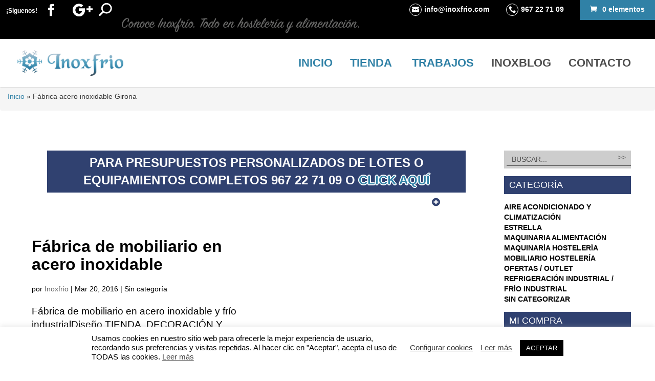

--- FILE ---
content_type: text/html; charset=utf-8
request_url: https://www.google.com/recaptcha/api2/anchor?ar=1&k=6LeiJUgaAAAAANmHqzUfPyPOsdo-cmq3fBONn2Vn&co=aHR0cHM6Ly93d3cuaW5veGZyaW8uY29tOjQ0Mw..&hl=en&v=PoyoqOPhxBO7pBk68S4YbpHZ&size=invisible&anchor-ms=20000&execute-ms=30000&cb=rod89wqe2n5
body_size: 48714
content:
<!DOCTYPE HTML><html dir="ltr" lang="en"><head><meta http-equiv="Content-Type" content="text/html; charset=UTF-8">
<meta http-equiv="X-UA-Compatible" content="IE=edge">
<title>reCAPTCHA</title>
<style type="text/css">
/* cyrillic-ext */
@font-face {
  font-family: 'Roboto';
  font-style: normal;
  font-weight: 400;
  font-stretch: 100%;
  src: url(//fonts.gstatic.com/s/roboto/v48/KFO7CnqEu92Fr1ME7kSn66aGLdTylUAMa3GUBHMdazTgWw.woff2) format('woff2');
  unicode-range: U+0460-052F, U+1C80-1C8A, U+20B4, U+2DE0-2DFF, U+A640-A69F, U+FE2E-FE2F;
}
/* cyrillic */
@font-face {
  font-family: 'Roboto';
  font-style: normal;
  font-weight: 400;
  font-stretch: 100%;
  src: url(//fonts.gstatic.com/s/roboto/v48/KFO7CnqEu92Fr1ME7kSn66aGLdTylUAMa3iUBHMdazTgWw.woff2) format('woff2');
  unicode-range: U+0301, U+0400-045F, U+0490-0491, U+04B0-04B1, U+2116;
}
/* greek-ext */
@font-face {
  font-family: 'Roboto';
  font-style: normal;
  font-weight: 400;
  font-stretch: 100%;
  src: url(//fonts.gstatic.com/s/roboto/v48/KFO7CnqEu92Fr1ME7kSn66aGLdTylUAMa3CUBHMdazTgWw.woff2) format('woff2');
  unicode-range: U+1F00-1FFF;
}
/* greek */
@font-face {
  font-family: 'Roboto';
  font-style: normal;
  font-weight: 400;
  font-stretch: 100%;
  src: url(//fonts.gstatic.com/s/roboto/v48/KFO7CnqEu92Fr1ME7kSn66aGLdTylUAMa3-UBHMdazTgWw.woff2) format('woff2');
  unicode-range: U+0370-0377, U+037A-037F, U+0384-038A, U+038C, U+038E-03A1, U+03A3-03FF;
}
/* math */
@font-face {
  font-family: 'Roboto';
  font-style: normal;
  font-weight: 400;
  font-stretch: 100%;
  src: url(//fonts.gstatic.com/s/roboto/v48/KFO7CnqEu92Fr1ME7kSn66aGLdTylUAMawCUBHMdazTgWw.woff2) format('woff2');
  unicode-range: U+0302-0303, U+0305, U+0307-0308, U+0310, U+0312, U+0315, U+031A, U+0326-0327, U+032C, U+032F-0330, U+0332-0333, U+0338, U+033A, U+0346, U+034D, U+0391-03A1, U+03A3-03A9, U+03B1-03C9, U+03D1, U+03D5-03D6, U+03F0-03F1, U+03F4-03F5, U+2016-2017, U+2034-2038, U+203C, U+2040, U+2043, U+2047, U+2050, U+2057, U+205F, U+2070-2071, U+2074-208E, U+2090-209C, U+20D0-20DC, U+20E1, U+20E5-20EF, U+2100-2112, U+2114-2115, U+2117-2121, U+2123-214F, U+2190, U+2192, U+2194-21AE, U+21B0-21E5, U+21F1-21F2, U+21F4-2211, U+2213-2214, U+2216-22FF, U+2308-230B, U+2310, U+2319, U+231C-2321, U+2336-237A, U+237C, U+2395, U+239B-23B7, U+23D0, U+23DC-23E1, U+2474-2475, U+25AF, U+25B3, U+25B7, U+25BD, U+25C1, U+25CA, U+25CC, U+25FB, U+266D-266F, U+27C0-27FF, U+2900-2AFF, U+2B0E-2B11, U+2B30-2B4C, U+2BFE, U+3030, U+FF5B, U+FF5D, U+1D400-1D7FF, U+1EE00-1EEFF;
}
/* symbols */
@font-face {
  font-family: 'Roboto';
  font-style: normal;
  font-weight: 400;
  font-stretch: 100%;
  src: url(//fonts.gstatic.com/s/roboto/v48/KFO7CnqEu92Fr1ME7kSn66aGLdTylUAMaxKUBHMdazTgWw.woff2) format('woff2');
  unicode-range: U+0001-000C, U+000E-001F, U+007F-009F, U+20DD-20E0, U+20E2-20E4, U+2150-218F, U+2190, U+2192, U+2194-2199, U+21AF, U+21E6-21F0, U+21F3, U+2218-2219, U+2299, U+22C4-22C6, U+2300-243F, U+2440-244A, U+2460-24FF, U+25A0-27BF, U+2800-28FF, U+2921-2922, U+2981, U+29BF, U+29EB, U+2B00-2BFF, U+4DC0-4DFF, U+FFF9-FFFB, U+10140-1018E, U+10190-1019C, U+101A0, U+101D0-101FD, U+102E0-102FB, U+10E60-10E7E, U+1D2C0-1D2D3, U+1D2E0-1D37F, U+1F000-1F0FF, U+1F100-1F1AD, U+1F1E6-1F1FF, U+1F30D-1F30F, U+1F315, U+1F31C, U+1F31E, U+1F320-1F32C, U+1F336, U+1F378, U+1F37D, U+1F382, U+1F393-1F39F, U+1F3A7-1F3A8, U+1F3AC-1F3AF, U+1F3C2, U+1F3C4-1F3C6, U+1F3CA-1F3CE, U+1F3D4-1F3E0, U+1F3ED, U+1F3F1-1F3F3, U+1F3F5-1F3F7, U+1F408, U+1F415, U+1F41F, U+1F426, U+1F43F, U+1F441-1F442, U+1F444, U+1F446-1F449, U+1F44C-1F44E, U+1F453, U+1F46A, U+1F47D, U+1F4A3, U+1F4B0, U+1F4B3, U+1F4B9, U+1F4BB, U+1F4BF, U+1F4C8-1F4CB, U+1F4D6, U+1F4DA, U+1F4DF, U+1F4E3-1F4E6, U+1F4EA-1F4ED, U+1F4F7, U+1F4F9-1F4FB, U+1F4FD-1F4FE, U+1F503, U+1F507-1F50B, U+1F50D, U+1F512-1F513, U+1F53E-1F54A, U+1F54F-1F5FA, U+1F610, U+1F650-1F67F, U+1F687, U+1F68D, U+1F691, U+1F694, U+1F698, U+1F6AD, U+1F6B2, U+1F6B9-1F6BA, U+1F6BC, U+1F6C6-1F6CF, U+1F6D3-1F6D7, U+1F6E0-1F6EA, U+1F6F0-1F6F3, U+1F6F7-1F6FC, U+1F700-1F7FF, U+1F800-1F80B, U+1F810-1F847, U+1F850-1F859, U+1F860-1F887, U+1F890-1F8AD, U+1F8B0-1F8BB, U+1F8C0-1F8C1, U+1F900-1F90B, U+1F93B, U+1F946, U+1F984, U+1F996, U+1F9E9, U+1FA00-1FA6F, U+1FA70-1FA7C, U+1FA80-1FA89, U+1FA8F-1FAC6, U+1FACE-1FADC, U+1FADF-1FAE9, U+1FAF0-1FAF8, U+1FB00-1FBFF;
}
/* vietnamese */
@font-face {
  font-family: 'Roboto';
  font-style: normal;
  font-weight: 400;
  font-stretch: 100%;
  src: url(//fonts.gstatic.com/s/roboto/v48/KFO7CnqEu92Fr1ME7kSn66aGLdTylUAMa3OUBHMdazTgWw.woff2) format('woff2');
  unicode-range: U+0102-0103, U+0110-0111, U+0128-0129, U+0168-0169, U+01A0-01A1, U+01AF-01B0, U+0300-0301, U+0303-0304, U+0308-0309, U+0323, U+0329, U+1EA0-1EF9, U+20AB;
}
/* latin-ext */
@font-face {
  font-family: 'Roboto';
  font-style: normal;
  font-weight: 400;
  font-stretch: 100%;
  src: url(//fonts.gstatic.com/s/roboto/v48/KFO7CnqEu92Fr1ME7kSn66aGLdTylUAMa3KUBHMdazTgWw.woff2) format('woff2');
  unicode-range: U+0100-02BA, U+02BD-02C5, U+02C7-02CC, U+02CE-02D7, U+02DD-02FF, U+0304, U+0308, U+0329, U+1D00-1DBF, U+1E00-1E9F, U+1EF2-1EFF, U+2020, U+20A0-20AB, U+20AD-20C0, U+2113, U+2C60-2C7F, U+A720-A7FF;
}
/* latin */
@font-face {
  font-family: 'Roboto';
  font-style: normal;
  font-weight: 400;
  font-stretch: 100%;
  src: url(//fonts.gstatic.com/s/roboto/v48/KFO7CnqEu92Fr1ME7kSn66aGLdTylUAMa3yUBHMdazQ.woff2) format('woff2');
  unicode-range: U+0000-00FF, U+0131, U+0152-0153, U+02BB-02BC, U+02C6, U+02DA, U+02DC, U+0304, U+0308, U+0329, U+2000-206F, U+20AC, U+2122, U+2191, U+2193, U+2212, U+2215, U+FEFF, U+FFFD;
}
/* cyrillic-ext */
@font-face {
  font-family: 'Roboto';
  font-style: normal;
  font-weight: 500;
  font-stretch: 100%;
  src: url(//fonts.gstatic.com/s/roboto/v48/KFO7CnqEu92Fr1ME7kSn66aGLdTylUAMa3GUBHMdazTgWw.woff2) format('woff2');
  unicode-range: U+0460-052F, U+1C80-1C8A, U+20B4, U+2DE0-2DFF, U+A640-A69F, U+FE2E-FE2F;
}
/* cyrillic */
@font-face {
  font-family: 'Roboto';
  font-style: normal;
  font-weight: 500;
  font-stretch: 100%;
  src: url(//fonts.gstatic.com/s/roboto/v48/KFO7CnqEu92Fr1ME7kSn66aGLdTylUAMa3iUBHMdazTgWw.woff2) format('woff2');
  unicode-range: U+0301, U+0400-045F, U+0490-0491, U+04B0-04B1, U+2116;
}
/* greek-ext */
@font-face {
  font-family: 'Roboto';
  font-style: normal;
  font-weight: 500;
  font-stretch: 100%;
  src: url(//fonts.gstatic.com/s/roboto/v48/KFO7CnqEu92Fr1ME7kSn66aGLdTylUAMa3CUBHMdazTgWw.woff2) format('woff2');
  unicode-range: U+1F00-1FFF;
}
/* greek */
@font-face {
  font-family: 'Roboto';
  font-style: normal;
  font-weight: 500;
  font-stretch: 100%;
  src: url(//fonts.gstatic.com/s/roboto/v48/KFO7CnqEu92Fr1ME7kSn66aGLdTylUAMa3-UBHMdazTgWw.woff2) format('woff2');
  unicode-range: U+0370-0377, U+037A-037F, U+0384-038A, U+038C, U+038E-03A1, U+03A3-03FF;
}
/* math */
@font-face {
  font-family: 'Roboto';
  font-style: normal;
  font-weight: 500;
  font-stretch: 100%;
  src: url(//fonts.gstatic.com/s/roboto/v48/KFO7CnqEu92Fr1ME7kSn66aGLdTylUAMawCUBHMdazTgWw.woff2) format('woff2');
  unicode-range: U+0302-0303, U+0305, U+0307-0308, U+0310, U+0312, U+0315, U+031A, U+0326-0327, U+032C, U+032F-0330, U+0332-0333, U+0338, U+033A, U+0346, U+034D, U+0391-03A1, U+03A3-03A9, U+03B1-03C9, U+03D1, U+03D5-03D6, U+03F0-03F1, U+03F4-03F5, U+2016-2017, U+2034-2038, U+203C, U+2040, U+2043, U+2047, U+2050, U+2057, U+205F, U+2070-2071, U+2074-208E, U+2090-209C, U+20D0-20DC, U+20E1, U+20E5-20EF, U+2100-2112, U+2114-2115, U+2117-2121, U+2123-214F, U+2190, U+2192, U+2194-21AE, U+21B0-21E5, U+21F1-21F2, U+21F4-2211, U+2213-2214, U+2216-22FF, U+2308-230B, U+2310, U+2319, U+231C-2321, U+2336-237A, U+237C, U+2395, U+239B-23B7, U+23D0, U+23DC-23E1, U+2474-2475, U+25AF, U+25B3, U+25B7, U+25BD, U+25C1, U+25CA, U+25CC, U+25FB, U+266D-266F, U+27C0-27FF, U+2900-2AFF, U+2B0E-2B11, U+2B30-2B4C, U+2BFE, U+3030, U+FF5B, U+FF5D, U+1D400-1D7FF, U+1EE00-1EEFF;
}
/* symbols */
@font-face {
  font-family: 'Roboto';
  font-style: normal;
  font-weight: 500;
  font-stretch: 100%;
  src: url(//fonts.gstatic.com/s/roboto/v48/KFO7CnqEu92Fr1ME7kSn66aGLdTylUAMaxKUBHMdazTgWw.woff2) format('woff2');
  unicode-range: U+0001-000C, U+000E-001F, U+007F-009F, U+20DD-20E0, U+20E2-20E4, U+2150-218F, U+2190, U+2192, U+2194-2199, U+21AF, U+21E6-21F0, U+21F3, U+2218-2219, U+2299, U+22C4-22C6, U+2300-243F, U+2440-244A, U+2460-24FF, U+25A0-27BF, U+2800-28FF, U+2921-2922, U+2981, U+29BF, U+29EB, U+2B00-2BFF, U+4DC0-4DFF, U+FFF9-FFFB, U+10140-1018E, U+10190-1019C, U+101A0, U+101D0-101FD, U+102E0-102FB, U+10E60-10E7E, U+1D2C0-1D2D3, U+1D2E0-1D37F, U+1F000-1F0FF, U+1F100-1F1AD, U+1F1E6-1F1FF, U+1F30D-1F30F, U+1F315, U+1F31C, U+1F31E, U+1F320-1F32C, U+1F336, U+1F378, U+1F37D, U+1F382, U+1F393-1F39F, U+1F3A7-1F3A8, U+1F3AC-1F3AF, U+1F3C2, U+1F3C4-1F3C6, U+1F3CA-1F3CE, U+1F3D4-1F3E0, U+1F3ED, U+1F3F1-1F3F3, U+1F3F5-1F3F7, U+1F408, U+1F415, U+1F41F, U+1F426, U+1F43F, U+1F441-1F442, U+1F444, U+1F446-1F449, U+1F44C-1F44E, U+1F453, U+1F46A, U+1F47D, U+1F4A3, U+1F4B0, U+1F4B3, U+1F4B9, U+1F4BB, U+1F4BF, U+1F4C8-1F4CB, U+1F4D6, U+1F4DA, U+1F4DF, U+1F4E3-1F4E6, U+1F4EA-1F4ED, U+1F4F7, U+1F4F9-1F4FB, U+1F4FD-1F4FE, U+1F503, U+1F507-1F50B, U+1F50D, U+1F512-1F513, U+1F53E-1F54A, U+1F54F-1F5FA, U+1F610, U+1F650-1F67F, U+1F687, U+1F68D, U+1F691, U+1F694, U+1F698, U+1F6AD, U+1F6B2, U+1F6B9-1F6BA, U+1F6BC, U+1F6C6-1F6CF, U+1F6D3-1F6D7, U+1F6E0-1F6EA, U+1F6F0-1F6F3, U+1F6F7-1F6FC, U+1F700-1F7FF, U+1F800-1F80B, U+1F810-1F847, U+1F850-1F859, U+1F860-1F887, U+1F890-1F8AD, U+1F8B0-1F8BB, U+1F8C0-1F8C1, U+1F900-1F90B, U+1F93B, U+1F946, U+1F984, U+1F996, U+1F9E9, U+1FA00-1FA6F, U+1FA70-1FA7C, U+1FA80-1FA89, U+1FA8F-1FAC6, U+1FACE-1FADC, U+1FADF-1FAE9, U+1FAF0-1FAF8, U+1FB00-1FBFF;
}
/* vietnamese */
@font-face {
  font-family: 'Roboto';
  font-style: normal;
  font-weight: 500;
  font-stretch: 100%;
  src: url(//fonts.gstatic.com/s/roboto/v48/KFO7CnqEu92Fr1ME7kSn66aGLdTylUAMa3OUBHMdazTgWw.woff2) format('woff2');
  unicode-range: U+0102-0103, U+0110-0111, U+0128-0129, U+0168-0169, U+01A0-01A1, U+01AF-01B0, U+0300-0301, U+0303-0304, U+0308-0309, U+0323, U+0329, U+1EA0-1EF9, U+20AB;
}
/* latin-ext */
@font-face {
  font-family: 'Roboto';
  font-style: normal;
  font-weight: 500;
  font-stretch: 100%;
  src: url(//fonts.gstatic.com/s/roboto/v48/KFO7CnqEu92Fr1ME7kSn66aGLdTylUAMa3KUBHMdazTgWw.woff2) format('woff2');
  unicode-range: U+0100-02BA, U+02BD-02C5, U+02C7-02CC, U+02CE-02D7, U+02DD-02FF, U+0304, U+0308, U+0329, U+1D00-1DBF, U+1E00-1E9F, U+1EF2-1EFF, U+2020, U+20A0-20AB, U+20AD-20C0, U+2113, U+2C60-2C7F, U+A720-A7FF;
}
/* latin */
@font-face {
  font-family: 'Roboto';
  font-style: normal;
  font-weight: 500;
  font-stretch: 100%;
  src: url(//fonts.gstatic.com/s/roboto/v48/KFO7CnqEu92Fr1ME7kSn66aGLdTylUAMa3yUBHMdazQ.woff2) format('woff2');
  unicode-range: U+0000-00FF, U+0131, U+0152-0153, U+02BB-02BC, U+02C6, U+02DA, U+02DC, U+0304, U+0308, U+0329, U+2000-206F, U+20AC, U+2122, U+2191, U+2193, U+2212, U+2215, U+FEFF, U+FFFD;
}
/* cyrillic-ext */
@font-face {
  font-family: 'Roboto';
  font-style: normal;
  font-weight: 900;
  font-stretch: 100%;
  src: url(//fonts.gstatic.com/s/roboto/v48/KFO7CnqEu92Fr1ME7kSn66aGLdTylUAMa3GUBHMdazTgWw.woff2) format('woff2');
  unicode-range: U+0460-052F, U+1C80-1C8A, U+20B4, U+2DE0-2DFF, U+A640-A69F, U+FE2E-FE2F;
}
/* cyrillic */
@font-face {
  font-family: 'Roboto';
  font-style: normal;
  font-weight: 900;
  font-stretch: 100%;
  src: url(//fonts.gstatic.com/s/roboto/v48/KFO7CnqEu92Fr1ME7kSn66aGLdTylUAMa3iUBHMdazTgWw.woff2) format('woff2');
  unicode-range: U+0301, U+0400-045F, U+0490-0491, U+04B0-04B1, U+2116;
}
/* greek-ext */
@font-face {
  font-family: 'Roboto';
  font-style: normal;
  font-weight: 900;
  font-stretch: 100%;
  src: url(//fonts.gstatic.com/s/roboto/v48/KFO7CnqEu92Fr1ME7kSn66aGLdTylUAMa3CUBHMdazTgWw.woff2) format('woff2');
  unicode-range: U+1F00-1FFF;
}
/* greek */
@font-face {
  font-family: 'Roboto';
  font-style: normal;
  font-weight: 900;
  font-stretch: 100%;
  src: url(//fonts.gstatic.com/s/roboto/v48/KFO7CnqEu92Fr1ME7kSn66aGLdTylUAMa3-UBHMdazTgWw.woff2) format('woff2');
  unicode-range: U+0370-0377, U+037A-037F, U+0384-038A, U+038C, U+038E-03A1, U+03A3-03FF;
}
/* math */
@font-face {
  font-family: 'Roboto';
  font-style: normal;
  font-weight: 900;
  font-stretch: 100%;
  src: url(//fonts.gstatic.com/s/roboto/v48/KFO7CnqEu92Fr1ME7kSn66aGLdTylUAMawCUBHMdazTgWw.woff2) format('woff2');
  unicode-range: U+0302-0303, U+0305, U+0307-0308, U+0310, U+0312, U+0315, U+031A, U+0326-0327, U+032C, U+032F-0330, U+0332-0333, U+0338, U+033A, U+0346, U+034D, U+0391-03A1, U+03A3-03A9, U+03B1-03C9, U+03D1, U+03D5-03D6, U+03F0-03F1, U+03F4-03F5, U+2016-2017, U+2034-2038, U+203C, U+2040, U+2043, U+2047, U+2050, U+2057, U+205F, U+2070-2071, U+2074-208E, U+2090-209C, U+20D0-20DC, U+20E1, U+20E5-20EF, U+2100-2112, U+2114-2115, U+2117-2121, U+2123-214F, U+2190, U+2192, U+2194-21AE, U+21B0-21E5, U+21F1-21F2, U+21F4-2211, U+2213-2214, U+2216-22FF, U+2308-230B, U+2310, U+2319, U+231C-2321, U+2336-237A, U+237C, U+2395, U+239B-23B7, U+23D0, U+23DC-23E1, U+2474-2475, U+25AF, U+25B3, U+25B7, U+25BD, U+25C1, U+25CA, U+25CC, U+25FB, U+266D-266F, U+27C0-27FF, U+2900-2AFF, U+2B0E-2B11, U+2B30-2B4C, U+2BFE, U+3030, U+FF5B, U+FF5D, U+1D400-1D7FF, U+1EE00-1EEFF;
}
/* symbols */
@font-face {
  font-family: 'Roboto';
  font-style: normal;
  font-weight: 900;
  font-stretch: 100%;
  src: url(//fonts.gstatic.com/s/roboto/v48/KFO7CnqEu92Fr1ME7kSn66aGLdTylUAMaxKUBHMdazTgWw.woff2) format('woff2');
  unicode-range: U+0001-000C, U+000E-001F, U+007F-009F, U+20DD-20E0, U+20E2-20E4, U+2150-218F, U+2190, U+2192, U+2194-2199, U+21AF, U+21E6-21F0, U+21F3, U+2218-2219, U+2299, U+22C4-22C6, U+2300-243F, U+2440-244A, U+2460-24FF, U+25A0-27BF, U+2800-28FF, U+2921-2922, U+2981, U+29BF, U+29EB, U+2B00-2BFF, U+4DC0-4DFF, U+FFF9-FFFB, U+10140-1018E, U+10190-1019C, U+101A0, U+101D0-101FD, U+102E0-102FB, U+10E60-10E7E, U+1D2C0-1D2D3, U+1D2E0-1D37F, U+1F000-1F0FF, U+1F100-1F1AD, U+1F1E6-1F1FF, U+1F30D-1F30F, U+1F315, U+1F31C, U+1F31E, U+1F320-1F32C, U+1F336, U+1F378, U+1F37D, U+1F382, U+1F393-1F39F, U+1F3A7-1F3A8, U+1F3AC-1F3AF, U+1F3C2, U+1F3C4-1F3C6, U+1F3CA-1F3CE, U+1F3D4-1F3E0, U+1F3ED, U+1F3F1-1F3F3, U+1F3F5-1F3F7, U+1F408, U+1F415, U+1F41F, U+1F426, U+1F43F, U+1F441-1F442, U+1F444, U+1F446-1F449, U+1F44C-1F44E, U+1F453, U+1F46A, U+1F47D, U+1F4A3, U+1F4B0, U+1F4B3, U+1F4B9, U+1F4BB, U+1F4BF, U+1F4C8-1F4CB, U+1F4D6, U+1F4DA, U+1F4DF, U+1F4E3-1F4E6, U+1F4EA-1F4ED, U+1F4F7, U+1F4F9-1F4FB, U+1F4FD-1F4FE, U+1F503, U+1F507-1F50B, U+1F50D, U+1F512-1F513, U+1F53E-1F54A, U+1F54F-1F5FA, U+1F610, U+1F650-1F67F, U+1F687, U+1F68D, U+1F691, U+1F694, U+1F698, U+1F6AD, U+1F6B2, U+1F6B9-1F6BA, U+1F6BC, U+1F6C6-1F6CF, U+1F6D3-1F6D7, U+1F6E0-1F6EA, U+1F6F0-1F6F3, U+1F6F7-1F6FC, U+1F700-1F7FF, U+1F800-1F80B, U+1F810-1F847, U+1F850-1F859, U+1F860-1F887, U+1F890-1F8AD, U+1F8B0-1F8BB, U+1F8C0-1F8C1, U+1F900-1F90B, U+1F93B, U+1F946, U+1F984, U+1F996, U+1F9E9, U+1FA00-1FA6F, U+1FA70-1FA7C, U+1FA80-1FA89, U+1FA8F-1FAC6, U+1FACE-1FADC, U+1FADF-1FAE9, U+1FAF0-1FAF8, U+1FB00-1FBFF;
}
/* vietnamese */
@font-face {
  font-family: 'Roboto';
  font-style: normal;
  font-weight: 900;
  font-stretch: 100%;
  src: url(//fonts.gstatic.com/s/roboto/v48/KFO7CnqEu92Fr1ME7kSn66aGLdTylUAMa3OUBHMdazTgWw.woff2) format('woff2');
  unicode-range: U+0102-0103, U+0110-0111, U+0128-0129, U+0168-0169, U+01A0-01A1, U+01AF-01B0, U+0300-0301, U+0303-0304, U+0308-0309, U+0323, U+0329, U+1EA0-1EF9, U+20AB;
}
/* latin-ext */
@font-face {
  font-family: 'Roboto';
  font-style: normal;
  font-weight: 900;
  font-stretch: 100%;
  src: url(//fonts.gstatic.com/s/roboto/v48/KFO7CnqEu92Fr1ME7kSn66aGLdTylUAMa3KUBHMdazTgWw.woff2) format('woff2');
  unicode-range: U+0100-02BA, U+02BD-02C5, U+02C7-02CC, U+02CE-02D7, U+02DD-02FF, U+0304, U+0308, U+0329, U+1D00-1DBF, U+1E00-1E9F, U+1EF2-1EFF, U+2020, U+20A0-20AB, U+20AD-20C0, U+2113, U+2C60-2C7F, U+A720-A7FF;
}
/* latin */
@font-face {
  font-family: 'Roboto';
  font-style: normal;
  font-weight: 900;
  font-stretch: 100%;
  src: url(//fonts.gstatic.com/s/roboto/v48/KFO7CnqEu92Fr1ME7kSn66aGLdTylUAMa3yUBHMdazQ.woff2) format('woff2');
  unicode-range: U+0000-00FF, U+0131, U+0152-0153, U+02BB-02BC, U+02C6, U+02DA, U+02DC, U+0304, U+0308, U+0329, U+2000-206F, U+20AC, U+2122, U+2191, U+2193, U+2212, U+2215, U+FEFF, U+FFFD;
}

</style>
<link rel="stylesheet" type="text/css" href="https://www.gstatic.com/recaptcha/releases/PoyoqOPhxBO7pBk68S4YbpHZ/styles__ltr.css">
<script nonce="EBFgNu6IdPzllygv8y6Izg" type="text/javascript">window['__recaptcha_api'] = 'https://www.google.com/recaptcha/api2/';</script>
<script type="text/javascript" src="https://www.gstatic.com/recaptcha/releases/PoyoqOPhxBO7pBk68S4YbpHZ/recaptcha__en.js" nonce="EBFgNu6IdPzllygv8y6Izg">
      
    </script></head>
<body><div id="rc-anchor-alert" class="rc-anchor-alert"></div>
<input type="hidden" id="recaptcha-token" value="[base64]">
<script type="text/javascript" nonce="EBFgNu6IdPzllygv8y6Izg">
      recaptcha.anchor.Main.init("[\x22ainput\x22,[\x22bgdata\x22,\x22\x22,\[base64]/[base64]/[base64]/[base64]/[base64]/UltsKytdPUU6KEU8MjA0OD9SW2wrK109RT4+NnwxOTI6KChFJjY0NTEyKT09NTUyOTYmJk0rMTxjLmxlbmd0aCYmKGMuY2hhckNvZGVBdChNKzEpJjY0NTEyKT09NTYzMjA/[base64]/[base64]/[base64]/[base64]/[base64]/[base64]/[base64]\x22,\[base64]\x22,\x22wpLDrcOgwqvCrsOew6XDp8OnLsKsVmfDvsKiRk4Tw7nDjxfCosK9BsKHwoBFwoDCiMOiw6YsworCiHAZHMOXw4IfK2UhXVgRVH4VYMOMw498TxnDrWPCiRUwEXXChMOyw4pZVHhmwo0ZSkl7MQVew7Jmw5gHwqIawrXCnT/[base64]/Dm8Oaw7nDosK7DQfCkmpSAxjCmnbDvMKWIl7CtEklwq3Cp8K6w5LDrjPDjVcgw4nCuMOnwq8Cw6/CnsOzcsO+EMKPw6HCq8OZGQghEEzCpMOQO8Ohwq0dP8KgFXfDpsOxCsKYMRjDqW3CgMOSw7XCiHDCgsKOJcOiw7XCmgYJBwnCtzAmwqzDmMKZa8OIW8KJEMKBw7DDp3XCrMO0wqfCv8KIL3Nqw4DCqcOSwqXCnRowSMOUw7/[base64]/DjVRqw7fCpiHDuMO/w6jCoijCjsODcghCwpdvw4EuwpLDmsO7WyxRwpIOwqhGfsK0W8OpU8OldXBlYMKnLTvDqMOHQ8KkVzVBwp/DjsOLw5vDs8KoHHsMw6c4KBXDjFTDqcObPMKOwrDDlTjDtcOXw6VYw5UJwqx2wrpWw6DCsjBnw40faSB0wpPDg8K+w7PCiMKhwoDDk8Kgw6QHSVcYUcKFw5MHcEdJNiRVFFzDiMKiwq4lFMK7w6YZd8KUelrCjRDDucK7wqXDt2IHw7/[base64]/DrsOzAS/DpgrCtsO2B2BTw7xiw7DDk8O3w5djDQjCp8OtMHZUEGwWKcOUwpt0wqtiLQlBwrVqwrfCmMO9w63DlsOwwppOUMKow5l0w77DoMOww45YW8OJW3LDusOjwqF/BsKnw7bCisKHe8Kzw7F1wqpXwrJFw4DDt8Kew5ISw7zCvC7Du24dw4LDnEjCjBBEeEjDvF/DlsOPwozDq0PCtMKbw7nCk0HDssOMU8O3w7zCv8OHXRFOwqDDnsOlTxvDtGdaw5/DgSA+wrYDB3/Dnxlnw4oLMA/CpDzDnkHChnNKPn88FsO9w6MNIMK9LDbDqMOIwqXDmcODdsOET8K/wpXDqAjDusOqRUQZw6/DmgDDg8KpOcKNAsOUwrHCt8KeTsKIwrrClsOZTsKUw6HCtcKow5fCpcOxXnFWw5TDvFnDiMKAw4kHScKow5QLTcO8GMKAQzDCpMKxFcO6esKswqAMe8OVwp/DuUQlw48LHGpiFcO+TGrCrVwJEsO+Z8OlwqzDgQ3CmF3CpF9Hw5XCr2cqwqHCgSB0GxrDusOWw7x6w7RzNRvCnHZbwr/CrXoOGWPDgsOjw4rDli1WRsKFw5gBw67Cm8KewofDjMOSMcKIwqcYIMO8QMKHasOFLnQ1w7LCiMKkN8OgWBhcUsOVGizDkMOmw5AmQD7DjVHCimjCu8OmwojDlgTCvR/CgMO0wr9nw5BjwqE1wqrDosO+wpnCpyUDw7tGYGrDnMKgwoFyXXEJZn5KS2/[base64]/CrcKvBA3CpSZud8O8eQ7DqQIxR8KLw5tEM05mf8OXw44VPcKkFcOYHWZ+K1LCrcORYcOGKHnCvcOAOD7CtF/CpRQBwrPCgEFVEcOCwrnCvSMyEDtvw5LCqcOVOC5tOMKJG8Kww6jDvFDDhMOpbsO7w793w5LDucKAw7jCogbCg2/DrsKdw4LCiGDCgELClsKEw4Njw6ZGwotqag8zw4HDkcOqw4sswqnCisKEWMOsw4oRRMOUwqcCFX3DpmVWw4cZw5cdw7plwo3CisOcPh3Ck0zDjijCgzfDq8KEwqDClcO/AMOwW8OHInI+w4NKw7rCumHDgMOhIsOmw6t6wpDDhhxDHBbDqWzCngtvwrTDgRM2Jw3DusOafkhRw555RsKDPFPCmj5SC8Omw4xdw6bDusKGdDPDuMK2w5ZVCsONFn7DlBkQwrBTw59TJVsewpLDsMOMw5EYLDV9Nh3DlsK6b8KfU8O/[base64]/wol3bF5wE8Kvw6/CpA/DlMKmw4F1w5ZgwojCjsKKHGVoW8KpCCTCuBfDssOAw7V/FnrDqMODS0TDjsKUw4oew4BYwoMKJHDDr8OMK8KzUsK8ey1CwrTDoGYjLBHCvX5adcKoN0Upw5LCgsK8QlnCicKEZMOZw5/[base64]/[base64]/UcKhwoVrIMKJwr07JDPDm8KKwoDCt2tMworDtDLDoj3CohA1PXcpwoLCulnDhsKmccO4w5ApE8K5L8O1wrzCg1dBeHUtIsKHw6wZwp9AwqkRw6DDgQTCp8OGw6siw7bCsEUVwpM4ScOPNWHCgMK1w4PDrVzDgcOxwozCllxzw59hw40xwpBKw78PGMOeBl/DsUbCoMO5BX/Cq8KQwp7Co8O4NhxSw7zChiFNQXXDumbDp002wodtwqvDpsOwGjxfwp4UPsKpGRfCs0dCecKewqjDjSrDt8KfwpYCQRrCqFtHKnbCsAMtw4HCm0tIw7/Co8KQaXXCsMOFw73DkR93GmM8wptEO37CulM6wozDtcK6wojDl0jCjsOsRVXCv0HCtnxrMiYww6EJXcOGHcKSw5DDvgjDnnLDiAF/cVtJwpAIOMKAwrRHw7cbQ3MHF8OgZEXDucOEAFUewr3Cg1bCunPCnjnCiWckY1gtwqYWw4XDniPChmHDtcK2wrYUwo/[base64]/BCHDkDPClMOGw7PDlMKSw5/CucKZOWjDrsK+wp/CpF3CvcOgDXbCvsK4worDjVbCk0Ekwr8mw6XDjsOja3xhDnfCk8OcwrzCqcK5UsOnT8OqEcKpdcKpPcOtewTCsC5iH8Kow5vDm8KCwrPDg3kUMsKdwrnCj8O7RHIvwozDmMKaH13CsyhZUS/CpS8ncMOnZjPDrRU/UX/Ci8K2WTHDqHQTwqh9EMOIVcKkw7jDncO4woBRwrPCuTLClcKtwo/[base64]/ChEvDucKjA8KDY0RfXn4XwpbDvDBBw7/CrsOrYsOsw4LDl0lmwrhIcsKjw7VaPzUTPC3CuGPCtkNuZ8K9w4t+CcOewoItRATCjWgXw6DDu8KLAsK9bMOKI8KpwqvDmsK4w71Aw4NXPMO6KxHDhWk3w7XDmRPCsRZMw6paFMOrwqs/woHDg8OSw71bWRBVwo/CssOtMGnCkcKHHMK3wrYKwoEnCcO7RsOwBMKwwr8YXsOGUz7CqGNcXXI2wofDo3Qnw7nDmsOlTsOWQMONwrvCo8Ogai3CiMOnBiBqwoLCusO3bsOeDXfCk8OMfTHDu8Kswpliw49JwqDDgMKVVmZ5MMO/JlHCoUtSAMKYCxPCo8KOwrpHZDfCs3TCtGXCrTXDui1zw5Nbw5bCtkvCohAeRcOfegAOw6PCqMOtEVPCmSrCssORw78jwogfw6lbXQnCmDHCt8Knw6tYwr8Da2kMw5UcHcODc8O0R8OOwo9gw4TDrwQSw7nDucKnZA7ClcKxwqdgw7/[base64]/ecKUwqXDsxXDkjrDojjClBVVVMOAw7EewoMbwr4dw7NYwo3Cvn3DhFRpYBptcGvDv8KSUMKRbBnDt8Oww65wJ1oeV8Osw4guJWVsw6FqCsO0wphGDlDCoHHCm8OCw6ZAU8OYOcKUwq/Dt8KgwrsGTMOcWsOuYMOGw6YbQcO0FAYkM8KXMRfClsK8w6pdTMOUPD3DrcKuwobDqcKuwrBmckZ3CRYnwrDCvnggw6sfZHnDoyvDgsKSE8O8w43Csy5HYUvCokXDkwHDicOrCsKtw5TDhj/CkQHCosOMYHwUdsKfAMKDdWcTCB0VwobCrGcfw7bCtcK0wr48wqnDuMKuwqsGSmU6IsKRw4DDnhNkRcOOSzQCMQYEw6M6IsKNwqrDqx1BZxtsE8OCwqwAwpoFwqzCncOWw7UbRcOHcsO2QDXCqcOgwodza8KZJB9rSsOZMn/CtgEBw78LCMOuOcOewq1TIBEwWMKYJFXDixNQDSnCi3nCgiVQecOgw7XDr8Kmdj9bwr86wrpow6hVRU4mwq0vw5DCtAnDqMKUEEIbOsOKBhgpwqsgZXc+AD9ARgYCDcKPSMOXWcO5BR3DpBnDr3RcwoolfAgBwrzDmMKKw6/[base64]/HxvDs2HCnjsxw6vCusO7bjPClsKAOcKXwqYjwrPDhAMow6pSCkNXw73Dim7DqMOlHcOAw5/[base64]/w7fDngUvAMKhJsKDWmwSw4A2w7nDk8Ogf8Ovw7tMYMOybMKGHiFbwpDDmcOCWcOXS8KTesOoEsKPZMKyR1xaNMOcw7oPw5rDnsOFwrtZfS7CksOzwpjCrA92SwoQwqDCjX02w7/DsmrDt8KiwroGRC7Ck8KDChvDjMOyWWnCrQfCiFxsU8KOw4HDoMKtwoRQKsK8VMK/wpQLw7DCq01gRMORf8OiVgEfw6fDi1FJwpcfBsKGUMOePk/CsGoNC8KOwoHCiCzDocOpesOUe1NzBWEow5MGGQTDrk0Nw7TDsW/CnFEJNS7DgSDDg8KDw6g+w5jDpsKaLMOKAQAUWcOnwpALaF/Du8KNZMKEwp/CnVIWNcKZwqsqUsKxw7w7ayB9w6pyw7zDrE5oU8Orw6fDt8O6M8Oww4hhwp5zwoB9w7p3Oi0SwoLCucO/TgnCph0fEsOVOcOrLsKKw58jKx7Di8Osw6jCkMKwwrvCsDjCn2jCmiPDijLCghzCpsKOwqnCtD/[base64]/DlwdowqUBw612GFMpbcO+R8OIF8KEM8OBwr9Jw5rCi8K5KDjCggt6wqQ3P8K/[base64]/LU3DplrCrCdXU8OHw7Ehw5nCpm/DiQrCvzfDtWrCkzTDocOhCsOOXzhGw4hfGjd8wpIqw6QENsKBLD8tY11kBzsSwpDCtmrDjSfCpsOdw7E4wqMNw5rDv8Ktw6laccOIwo/DhcOLXirChnDDgMK0wrABwp8Pw4YRMWXCsWZ4w6YNegLCs8O3L8OJWXzCv28zO8KIwrQ6cFEJHcOaw6vCgw4ZwrPDu8Khw73DucOLBCVYbMKTwrrCmcKBXzjDkcOFw6jChy/CnMOxwrrCs8KAwrNPKQHCvcKHf8OVXibChcOZwprChgJywpnDlkoGwoDCtl4VwoTCvsO3woF1w7oTwqHDh8KFGcKwwrbDnBJNw60fwop6w77Dl8Kiw7YUw6lOPsOgJX/DiF/DssO9w5Y7w74Ww5o4w5UhegVeLcKXM8KtwqAtD2jDkjbCh8OrSno1FsOsQVV/w6MBw4bDjMO4w6HCucKxTsKhU8OXd1bDpsK0JcKAw4LCm8O6J8O7wqDCk1zDvizDkBzDsGkEOcKJRMOZQxrCgsK1Gn1dw6fCgj/CkkQTwoTDusKww7kjwrfCsMOJEsKPPMKtJsOFw6MsOjvDuStHfAjCucO9cBcTCsKBwp8JwpdmV8Knw7sUw4B4wrwQQMO8BsO/[base64]/[base64]/[base64]/[base64]/DvMKaYR0rw5zDpsKcGivDu3vCp8OCJSLDmRVyMysuw6PClADDhQDCrGgFVVHDhjrCmloXVgwtwrfDiMOGXx3DolhmSzBWb8K/w7DDvQs4w5sXw5tyw6xhwrzDtsKpPy3DiMKXwrQ0woHDqVILw6APP1ILbX7Cp2vCmWw6w78LQ8O0GSg5w6vCqcOcwrTDoyUjWsOZw6puFWYBwp3CkMKswoLDv8OGw4TCq8O/w7rDu8KdczNuwq7CtW97IzvDucOjG8Knw7fDusOgw79UwpvDv8Ovw6bCuMOOJUbCrXRow7PCgSXCqn3DusKvw6QuTMOSXMK3NH7CoiUpw5XCrcOOwrZSw5/[base64]/w5PCnsOzw5LChMOdw6nDtW/DtcO7w4jDpG/CrWLCpcKlNSYNwoxYSVvChsOhw7nCvkbDnVjDucOgNStNwrkzw60wR30GcWgHTj5TE8KZF8OhKsK/wqHCkRTCtcKLw5Rlah9TJXjCl3Z9w6zCo8O1wqTCu3lkw5TDtS58w6/[base64]/CvylkwrzDvk3DhkvDvU04wq7CrMOqwqrDtQEiw5J5w7lsFsKdwpLCjMObwqnCsMKTbWUkwoPCpsOyURXDlMOtw603w6XDgMK0w79QVmPDjMKBISHCgsKIw7RQdRRdw58VPMK9w7TCjsOVRXgfwogRVMOSwpFXWg1uw7ltaWLDoMKFSw3CnE8sc8OzwprCjcOiw4/DiMKlw7h+w7nDtsKwwp5mwoDDpsKpwq7CpsO3cDoSw6rCqsKuw6jDqSIbOiRiw7/Dg8OIXl/[base64]/Dh1QDwrTCu8KnwovDosO/wqjChFHDiwpaw5/CiDzCssKOOEA6w5fDtsKTDXLCtsKbw7kpC0jDgnfCusKZwo7CjQxlwo/[base64]/[base64]/chEoHx/Cj8KXw7/[base64]/CmcObesONQyDDocOVwpVMw4M2w67DlXjDonB6w787LTDDmj4jGcKXwrDDpQsvw5XCqsKAS0YwwrbCkcOYw6fDksO8fiRgwo81wo7CkiwfHkjDhD/CmMKQwrPDrBlOOMKQB8OXwp/Du3TCrwDClsKtJgg4w7N6DVDDhMOQCsOow5vDt1DCmsKIw7Bmb1BiwobCrcO8wqgxw7nDhX/DigvDiVkRw4LDmcKAwpXDqMKnw63DowAEw6o7XMKlcErCtDjDu1MWwoEsek0jE8KswrtiLHUmQ1DCoFrCgsKMfcKyQGHDqBxiw4lYw4TCg1Zqw74UTyHCqcKgwqx4w4vCqcOLY3ohw5XDqsOAw70DG8Ogw4pNwoHDi8OTwrc9w51Uw5vCgsOWcw/DrijCucO4UU17wrdyAkTDmMK1K8Krw6l6w4ZCw7rCjMKOw5VJwprCgMOtw7PDi29hQyzCucKcw6jDolJHwoUqwofDjgRxwrnDrgnDvcKfw4Qgwo7DtMK+wpU0UsO8AcOTwq7DrsKdwrtLZiMsw4ZEwrjCo3/ChGMDXxVXPFjDrsOUTcOgwowiP8KSW8OHbwhxasOKITsdwpJOw7AyQ8K1f8OQwqfCq3vCkhAcJsOlwrjDkjVfScK+M8KrbEchwqzChsOLSxzDicKtw4JnAw3DicOpwqQaeMKKVyHDonV0wop3wr3DjMOhXcO1wo/ClcKmwr/CpG1+w5fCiMOsFyvDn8Oww5l9MMKkFjQuKcKcQsO8w6/[base64]/Cmj4TVF/CisOfwrQkFn8qw6d+w6kVfcKXw4bChn8Rw71GKz/DtMK8w5wVw4fDgMK7QsKlSQZ/LDlUD8OUwqXCt8KtHAZEw6FCw6PDgMOKwowmw4zDuX4Tw7XCrGbCiA/DrMO/wqwkwozDisOHwq0gwpjDisOHw4rCgMOsRsO0MznDikolwofCpsKdwop6wp/DhMOrw7cCHSfDhMOhw5IHwrBlwovCtlETw6cdw4/DnEFzw4ddPlnCvcOSw7lXKXoKw7DCk8OqFw1RFMKUwogCw5xGYQpiaMONwrIiM189TDwVwrBeccKfw6pewqVvw5vCusKfwp19JMKXFk/DqsOOw7/CrcKow5tDEMO4UMOJw6fCoR5sWsKJw7HDtcKjwpYBwo3DuSIuZ8K9X0IOCcOpwpgLBsOaCcKJWgTCs3AeF8OmSA3DuMOsCnzCjMOBwqHDusKnFcOYwpfDsEfClMOcw4rDjCLCkxbCkMOYSsKew7wjbTtOwo00LxYBw5jCscOLw5TDn8KgwrLDgsKIwo9cZcK9w6/[base64]/[base64]/DmXrDhVTCqcKffwMrdHPCqGPDgsKTwp5TeC5Zw6jDowVHM3vCjCLDqEoKCmXCusKBDMOZVA8UwoBvF8Opw5lwXCErR8OUw7zCncK/Mg14w6LDssKEBXAuDMK6OcOLawfCimkxwqzCicKFwpscCSPDpMKWDMKENXvClx/DvMK1WxBuEhfCvMKew6t0woIMMcKKWsOKwqDCh8O2YENWwr53UcOxOMKtw63CiktqEsOqwrNDGAABMMO/w6bCpWnDgMOmw4nDq8O3w5/CksKkacKxRzQnX2DDs8O0w7MrbsOkw7LCgD7CvMOEw6DDk8Kpw7TDjcKuwrfCqMKlwpclw5FtwrvDjcK8eWLCr8K1JS1Iw4AIHxsqw7rDgUvCpUvDj8O0wpc9W1rCvi11wonCl13DosKkcsKDcsO0RD/CgMKeQnfDhks6a8KxX8OZw4Y+w4ttGwNbwr1Dw589V8OoO8KrwqMmGsOVw6vDv8K6Pycaw65lw4HDhQFbw7DDn8KEHSvDgMKyw4wYBsO3HsKXwrzDj8OcKsOOSxp7wr8aAsO1XMKaw5TDtwRCw4JLJzZLwovDh8KcMcO1wppbw6rDi8Kuwp/DmRZfNMKlb8O/JATDp1vCq8OXwo3Do8K5wpDDlcOlAS9RwrR/eXtFbMOcUCPCs8O6U8KybMKFw63CqmzDjwEzwoNiw4dCwqXDh2xBEsKOwpvDsVtKw5xSGcKowpTClMO7w7R1N8KkJip3wr/[base64]/CucKvw4vCjMKcHjsow4wPwrlzKhN0e8KkeBjDg8Orw5LCn8KgwrPDgsO9wpbCsDXCjMOOLS3CrwwIG29twqLDiMKeDMK/AMKjAVfDrcKAw7M5XcK8BmRxW8KUTsKgUiLCjWrChMOhwofDg8OLf8OxwqzDl8Kcw5LDt00fw7wuw6Q+JnE6Xipfwp3DqSTCmFvCmCnCvynDjXjDmhPDn8Oow4YPD0DCtXxDJcOpwrkcwpzCqsKowrQswrgMAcOoF8K0wpZ/HsKAwprCscKYw71Bw6Apw680wrgSP8OPwpkXTDnCswQ7w6jCtF/CtMOXwqtpNFfDv2Vww6FJwpUpFMO3c8OKwqktw6F6w5ELw51/VUjCt3TCjSDCv11ww6vCqsK8fcO0wojCg8KowrLDqsKOwp3Dq8Ktw7bDh8OpDHN+ZFRVwo7CuhF5VMK+OMOGAsOBwp8dwoTCuSZhwoEqwoQXwrZNaSwNw7gNFVQwHsKXB8OjMk0Dw6bDscOQw57Dqwk5XsOlcB/CpMO4PcKXB1PCisKJwqJLZ8OmCcKmwqF1Q8OALMKqw7MSw7l9wpzDq8O6wrbCkz/DlcKTw7N1ecKSAMK9dMOMSmvDlcOGbCBMbiscw4lBwpHDvMO4wqI+w5HCij4AwqTCscO4wq7DpMOGw7rCu8O/McKILsKVFHkyb8KCaMKCLsO/w4t0woVVdA0TbcKiw7Y7X8Oow4DDh8KPw4tYGGjCoMOlN8Kww77DuGbDhGsTwpEiwqNXwooiJ8OwaMKQw5E4bk/DqFvCpVnDn8OGCCFGbx0cw7nDjRxka8Kpwqhaw7w3wqDDlHnDgcOZAcKhHsKhC8Oew5YjwqMjfERFAmZow4Ydw4MRw6UJdR7DgcO2QMOmw40DwozClsKmwrPCkWNQwoDCvsKBPMOuwqnCgMK/T1fCn1rCssKOwqbDtsKOf8KEQnvDrsKBw53CgArCm8KsA0vCmsK9SmsAw7Eaw5nDgULDp0jDq8Ovw7EWNAHDq1HDl8O+QsKaaMKxV8OwYjHDpXdiwoB/e8OpMidWViJGwozCvsK4HmjDgMO4w4fDo8OLXFIWdCzDmsOAbcOzfwUqKkFwwpnCpTxaw6fDpMO8Ky00w6jCm8Kewrkpw78/w5DCmwBpwrEbTR4Rw6fDhsKGwpPDsD/DpRJNXsK/PsOtwqzCucOow6MPDmBZRgoVVcOvYsKgFcOqJHTCi8KWZ8KWMsKkwonCgAXCsiBsRF8Wwo3DqsOnLFPCqMKAPx3CkcKTcFrDuTLDhSzDhAjCsMO5wpwOw7TCu2JLSHDDtcKfdMKNwqFuTxzCkMKcGWQbwpkreg4KFxoSw4fCmMK/[base64]/DjkzColPCm0hDw5MhSWsjCMKkwqTDoUjDmCJXw5bCqlzDiMONdcKYwqVOwoDDv8K8wq8TwqPCt8Kmw7l2w61Fwq3DvsOfw4fClRzDmBfChsO/LzXCk8KeL8OTwq7Cvl7DqsKFw4JgL8Kjw6sfO8OHacO6wpcXI8KXw6bDlcOxQTzCnVnDhHUWwoMPTltIET/[base64]/[base64]/DknNPw4kwXSQhSHBPccKTwoHDlRfCgBXDjMOBw7UQwrN3w5QuTsKgY8OCw7p7HxFXel3CpVxGe8O2wqAAwqjCpcO0fMKrwqnCocKWwoPCssO9DcK9wop1D8Olwo/CgMKzwrbDjsO6wq0wBsKBdMOTw4jDoMK5w6xswq/DtMO0QhoCHEZZw7BUE3wXw7Akw7gWWVvDgMK2w7BKwqxHFXrChcKDEArCtUECw7bCpsO4aDPCuH8Xw7XDu8K+wp7DtsKnwrk3wqtvNUsJD8OYw7vDtzjCkWFoZynDucOEOsOPw6/DlsKvw6nChcOaw6PCvzV0wr9wAMKxSMO6w5nCo2AbwrgSQMK1NcOuwpXDh8OIwq0FJcKVwqkaJsOkVitCworCh8Ozwo7DiCQqVXNIQMKowojDomMBw58BF8K1wqMqU8KHw4/Dk14QwpktwqRcwqoAwpnDsGPCs8K7HyDCtkHDt8KDJ0fCo8KVaxzCuMOcSEMLw5rCk3rDscObUcKdXjTCqcKIw77CrcOGwqnDkmE2QFBdRcK3NldQwrV/[base64]/DoU07wqkbwo18X1XCtcOuEcOowovCgsKfUcOGXsOydDNGODNJJR5ww6HClkbCkEYtFhPDnMKoImfDncKnY0/CrDw9RMKlYxfDocKrw7TDt04zRcKIIcOPwogQwo/CjMKceW82w6PClcOUwocVMDvCs8Kmw7Nnw6vCgMOJPcOJUjhdwpDCtcOPw6dPwpvCmmXChREJRsKnwqk8LHkdAcKBcMOVwpLDmMKpw4nDpMO3w4BUwoDCp8OaMsODSsOrQB7CgsODwohuwpxewrYzTR3CvR3CsBplYsKeFy3DlsKTOsKXWHDCksOoNMOcdVjDiMOjfT/DkhDDicOiF8KQGzrDgMOcRnYLIWt1AcOABTVJwrhSbcO6w5BVw47CtEY/wovDlsKQw67DosK1FcKgSnxgPxQxKibDpcOjC2BXD8KZT1rCqsKUw4HDq2gIwr/ClMOwXTUrwpolHsKUUMKaRgLCucKbwpE9CBnDosOKMMKbw5g9wonDki7CtQfDpjVRw6IFwp/DlcO8wosfLnfCicOcwqLDkClYw73DjsKQGsOaw7jDox3DjcOmw4zCtsK7wr/[base64]/ZHNNUELCkSrClArDocKhwrTCi8Kuw5LCkg1HIsOqVAjDssKwwq53PVvDlFrDoHjCosKUwpLDosO8w7NmFGzCsTTCrWdICcK7wo/Dpy3DokTCiGRnMsOmwrAjAxtVbcKuwpQhw4DCgMKew5V8wpbDqiB8wobCmw7ClcKDwp16RV/CiQPDkSHCvz7CocOWwpNUw6jCtFkmBcKyQVjDvS9oNTzCnxXCpcOCw5fCsMOvwo7DggjCjXg/XsO9wqnCv8O1ZcK6w4xswpXDh8KQwqpUwow1w6lXIcO0wrFRVMO8wq8VwodvZMKww7Ezw4PDj14FwqHDu8K0XW3CnwJMDU3CkMKza8O2w4fCk8Ocw5IXXlbCp8KLw43Cn8O/YMKiCwfCl39Ewrx0w7TCksOJw5jCucKGR8Kjw4F/[base64]/DqQfCosOew4XCuMOzO0Jcw73CihnCl8OScxLCk8O9DMK8wqrCkBrCrsKCEcO2OmXDq39BwrLCtMKhF8OTwrjCmsObw53DuT0ww4bClREdwr5awo9QwqLCm8OZFDTDoVBuYhEpZWREN8Ogw6I3HsODwqlXw4/DgMOcLMOEw68tIScHwrtaIzIQw54IN8KNGQwywrnDo8OrwrUyUMO1ZcO/w6nCi8KCwq8jwoTDo8KMOsKRw7jDiWfCmS8zDsO5MAPCtmDClUImbX7CosKawpYWw4BfDsOaTh3CnsOsw4PDv8O5Q1/Di8O6woNdwpZZKABaJ8OhIxdgwq7CrcKhURIpSFJwL8KsSMOYMA7CsBwfVsKaZ8K4Z0M8wr/[base64]/IGwPw7jDsgXDlGrDp8OyCsOJAXQbw73Dpn3DpSjDtG9mw49za8ODwrnDlExiw7BSwpJ2aMO0wpQ3Iw/DiATDv8KewrhJKsKrw6lNwrVnwqlDw6xUwqAvw5LCvcKIF3fCqX91w5grwqLDv3PDuH5cwqxpwo54w5EuwqTDhwkTcMKqccKpw6DCgcOIw61lwrvDlcOywpTCulszwr4Kw4/[base64]/DszkfRBDCpsOpdMKGwpzCvQFcwo1uwqvCksOMTMOTw6/[base64]/[base64]/Dpxlow4HCqcOawoHCp0JpwqbCon/CpcKWG8Klwp/CnnYawr0kf2rCn8Kwwp0DwqQ9b2Vjw47Dq0Vlwp5lwojDqFY6PRI/[base64]/DrsOJOCgbw4rDtSHCh3DCu27DsVDDkj/CrMO4w69/TcOJX1xPJsKUWcKvQS1lBVnDkHbDucKPw7/CvnBEw65oSWcNw6UXwq9PwoXChGPCj2pEw5gia0TCs8Ksw63CmcORJ1JfQ8KVIXg9w5tNYsKRCcOrUcO7woF/[base64]/wrJTWxM8w5XDgC3Cow9nGU0Xw6jDijtfwpN/wo91w61LHcK7w6/DiVnDqsKUw7HCs8Opw5JkcMOGwqsKw6Q0wo0tU8OGL8OYw6DDn8K/w5PDv3rCvMOcw63DuMO4w49sfU49wq7ChQ7DrcKtY110YcKuEDNlwr3DgMO+wobCjy5Wwpllw4VuwrzCu8K4Gkp3w5TDhMOMWsORw68ZIQrCq8OwSXJZw6ghRsKhw6TCmB7CrhrDhsO1QG3Cs8Odw4/[base64]/Ck0VYw5YoB8O8S07Cnnd8wpEmwoTCgjPDmcO6w7hyw7w1w5AveS/Dr8OpwoJGBVldwp7CqSnCpMOlJsOsQcO9wpDCqC57PytJcDvCpnXDmGLDhnTDoRYVUBczQMKFBjHCpkDCkinDlMKMw4TDjcO3DcO4wqUKCsKbMMO9w43DmX3ClTUcYcOdw6VHCXd2UngDPcOBRlvDp8OXwoYYw5pKwp9KFSzCgQfCocOlwpbCmUcIw5XCkHEmwp/DlRnClD0sAmTDssKgwrTDq8Khwqd/[base64]/ew3DuXPDlSheRl7DvAkuw5lVwocEMTooVEnDkcO4wrcUWMKiHFlSKsKeJGlNwqBWwqrClTICUTPDqlnDpMKMPMK3wqLCpXlrYcO/woNNdsKmAiXDgkASJzUlJEfCpsO8w5jDusK3wq3DqsORe8KdX0k+w6HCs3JXwrMMXcO7R0rCjcKQwrPCjcOAw5LDlMOtL8KZL8O/w4PClw/[base64]/XWjCllrCk37DuMOnD24OwplTSkVmW8Kuw5XCksO2L2DCqiwLaDsDNE3DsH4tDgHDmFbDkhRZEG/CksObw6bDlsK9wpjCl0ERw6nDocK4wpIvO8OaW8KDw6w1w4thw5fDgsOPwqZUK0N1FcK/Czo0w4ZEwpotTjpPdTzCn17CgMKLwpFNOWgRwrXDrsOow78zw5zCu8OAwoxeZsKRXj7DogQPXEbDhXHDoMOPw7kQwp58JjJ3wrPCphshd1ZBbMOjw63DozXDkMO3KMOAWhhSdVzCl0DCtMOKw7DDmm/Cg8OpScKow581wrjDhMO0w60DSMOfCMK/w4/DrSYxFhHDsn3CuSrDksOMcMOtfgEfw7JPP3jCj8KJFcK0w4k3w7pQw5k+w6bDpcKawpDDomEON3fDvsOlw6/DtsOaw7/[base64]/Cm3vDnsOWTsK3Jh3DkQ5CwoNrw4ZMb8O2w73CsVYOwqNpOwh8wqPCsGTDrMKHesK9wr/CrholDRDDpWQWMW7DnAh3w5o8MMOYwodfMcKYwr4qw6xjC8K9XMKYw6PDtsOQwpIrIijDl0fDjXp8SF0/[base64]/CsMOPwoZuFG3DjcOLw4cOFsKew4YAwod5w7TCs2zDn2Bww5HDgsOrw7U/w7ocNsK8YsK7w6jDqQ/CilzCk1fDm8KzeMOTQMKDHsKSI8Kfw5t7wonDusKhw6jClcKHw5nDlsKNET83w70kacKvBGrChMK6ZArDokQZDcOkCsKdbcKhw4x7w5kDw7Jgw6BNNAYbVR/CgnxUwr/Do8K8OAzDkADDgMO8wrN/wr3DtlnDrsKZMcKEJQEjGcOXR8KJNDrDn0jDg3ptf8Khw5LDl8KMwpTDpl7DjMOGwo3CuR3CsV9FwrpwwqERw6cwwq3DusKqw7PCiMOswpMaHWEIcyPDocOow7UjbMKndj8xw6Azw5jDlsKNwoYNw7ZjwrfCl8Okw5fCgsOUw5AiJUzDgxbCth5ow7cFw6Y+w7XDhUc/wo4ASsKScsOfwqDCugh4dsKfE8OmwrNxw51Vw5oUw4vDpEUbwqZuMGQfKsOqQcKGwoLDsiELWMOfMEhVKlcJHwIIw43CpMKzw5dTw6lRUQIfXsKJw75qw7Eawr/CuR1qw5fCp3hHwpnClDBuDg4yVAd6egpHw783CsKqT8K3VA/DolrCv8K8w7EUEg7Dm0Y6w6/CpMKPwrjDtsKNw4TCq8OIw7UBw6jCqDjCm8O0EMOLwpsww7dew71JIcOXTX/CpRF6w5vCrMOmV37CnBlFwo0AGcOgw4nCmWbCh8K5QwjDjMKrW0LDoMOuGQrCnTbCuWAmTcK9w6Ejw7bDjS3Cr8OrwpPDtMKcWMO6wrVvwofDrMOhwrBjw5XCpMKHeMOAw68wV8O9fgFhw7LClMKlwocDNXvCoGrDsS8wVgpuw6jDisObwq/Cs8K8VcKgw4fDsnc5csKIwrB4wqTCosK2J0HDu8OQwq3CoCsMwrDCpEBzwoIeKMKpw7oDHsOqZsKvAcOcCsObw4fDijnCssOfUm8gEWLDqsKGasKsCD8VEwEGw4RNw7VkeMOtwpwleR4gHcOobcKLw7vDgiTDjcOjwpnCjVjDoC/DgcK5OsOcwroQYsORV8KYUzDDssKTwq7DjzIGwoHClcKhAh7Dg8KJw5XChjPDpMO3QHMUw6V/CsOvw5MSwoTDtBjDhBMQJMOqwoAgYMOwXxHDsxV3w6XDusOkZ8Odw7DCgUzDpMKsAQ7ChHrCrMOHSMKdRcK8woDCvMKFfsOKw7HCnsKOw4PCnAPDrcOBJXR8SWXCtk5EwoBjwpgIw4fCslltMsKDU8OZA8O/wq0ORcKvwpzCgcKqZzbDmsK/w7Q0AMK2XkJiwqB9B8O3aA0XfwQww4cYHxlpSMOMUcOKR8OgwpXDhMO5w6VVw603bsO2wrZqVV1CwpnDl2wXG8OucUUNwrnDmcOSw5h/[base64]/KsOCWMKYwrN5V13DjsO0bsKNwpzCnAgDw6rDisK7UXt/wpYLUsK3w7hpw4PDkhzDlU/CnkrCkgwHw49iCkrCoWbDuMOpwp5CUm/[base64]/[base64]/Do8OkOhIBXcKuRifChCLCjMODwo9owoU7wqtvw7jDuMOfw7rCrljDtlbDgcOCZcOOKAthFGPCgBzChMKwH34NZA5+P3/CijhqXHlRw53CkcKhM8KQCCUkw7nCgFjDlhHDo8OKw6/[base64]/DgsKBw71OwqbCk3LDknlMBkQAw7tEw6rDhFjCgDTChlZMb0cfbMOYFcONwqXClRTDmA3CgsK4RF1/[base64]/Du8OewqNewqEwwoDCo8OUw4gMSVnCr0/[base64]/ChCjCqcOBw41WXMKCdMOgPxvCiTfDg8OCCVDCkMOZOcK6Qk3DpsOVeykXwozCjcKIIMO6YUrClj3Ci8K8w5DDqBobU2J8wq8Gwqt1wo/Ck1TCvsKgwovDnEc/WjpMwogqJlQhdiHDg8OMJsK/Bm1HKCTDqsKvMEbDscKzZ13DqcOaIcKqw5Abw6BZSBHCrsKSw6HDoMOOw6XCvMOdw6zCmMKCwrfClMOSe8KWbRbCkVrClcOTGcOHwrMbTghMFRjDvQ89RV7CjCsDw7AYe0p/[base64]/[base64]/DuyPChQplw4rCjFDDlMKcwqA/wrTDkmvCmGljwoEUw7TDryYPwocrw7HCtU3CsCRdCD1eFhwqwr3Cp8OQc8KyRgNSR8O1w5zDicO4w6XDrMKAwq4NInzDrDAGw4YrXMOAwp/Dol/DgsKlw69Uw4/ClMKJIh/Cp8O1w7zDpmJ7I2rCl8OBwqN4BTxRasOXwpDCg8ONEGcCwpzCt8ODw5zCi8O2wp11VsKofsOWw51Pwq7DrmIsFwYrRsO+RELDrMOTSlAvw6vCtMKLwo11Bx/DsXvCq8KnecOWdS3DjCdEw5pzIUXDpcKJe8KtJVIjecKTClxYwqw0w7zCm8OVUAvCoHVfwrjDncOMwrsOwqTDscOAwoTDtkXDu3xwwqrCuMO+woEYADhcw7xvw4ALw7zCu1NUd1jCtR3DlDVQGwIrd8OzRGdRw59pdVlATTjDsAccwo/DjMK1wpEzXSDDkUxgwolBw5rCvQ1oQ8OaRSt+wqlUYsOqw7Q4w7LCkX0HwpTDm8OIEj7DqQnDnkxuw4ofUMKbwoA7wrvCosK3w6jChCIDQ8KjTMO8GxLCgAHDlsKRwqBDbcOew6wXYcKOw5diwowCPMKcLXTDkw/CksKSPQgxw6wyXQzDhRwuwqDCvcOOB8K2SMOwZMKmwpzCkcOBwrFlw59XYybDm1BSX2BGw7VuCMKFwrssw7DDlVtHesOxexgcbcObwp3CtQJgwqwWc1/DiHfCkQzChTXDmcOOdcOmwrZ8OGNhw7wkw55BwrZdGG/CqMOXZTXDsSUbKMKRw5vDpgoEUWLDqnzCucKCwqQPwo4ECRJ1fcKRwrFSw7sow6VRahk1VMOxwp1hw6nDnsOcDcO7c3lXS8OrIDFndRbDocO7OcOXOcOMQMKsw47CvsO6w5NJw58Nw7LCkmprfWonwp3DjsKPwrNMw6ELdWY2woXCoQ\\u003d\\u003d\x22],null,[\x22conf\x22,null,\x226LeiJUgaAAAAANmHqzUfPyPOsdo-cmq3fBONn2Vn\x22,0,null,null,null,0,[21,125,63,73,95,87,41,43,42,83,102,105,109,121],[1017145,101],0,null,null,null,null,0,null,0,null,700,1,null,0,\[base64]/76lBhnEnQkZtZDzAxnOyhAZr/MRGQ\\u003d\\u003d\x22,0,0,null,null,1,null,0,1,null,null,null,0],\x22https://www.inoxfrio.com:443\x22,null,[3,1,1],null,null,null,1,3600,[\x22https://www.google.com/intl/en/policies/privacy/\x22,\x22https://www.google.com/intl/en/policies/terms/\x22],\x22mFOZVFFTSLj347XKDugWdrADIwN+sazHqtKzoZW1gWw\\u003d\x22,1,0,null,1,1769031615503,0,0,[169,140],null,[159,246,90],\x22RC-nUZWzJEXcJPK2w\x22,null,null,null,null,null,\x220dAFcWeA4dMOx6mtWT_S9L2gV-Rdhate-Lf2zhS-0na5vbThOwQwdnJF-gIGn_eyfNLrPNbE1bpBjZpvEJ6hQlCbg56GwMhAp8ug\x22,1769114415720]");
    </script></body></html>

--- FILE ---
content_type: text/css
request_url: https://www.inoxfrio.com/wp-content/plugins/inoxfrio-campo-facturacion/css/style.css?ver=6.6.4
body_size: 63
content:
#inx-tipo-factura input[type="radio"] {
	margin-top: 10px;
} 

--- FILE ---
content_type: text/css
request_url: https://www.inoxfrio.com/wp-content/themes/inoxfrioNuevo/style.css?ver=4.27.2
body_size: 8220
content:
/*
 Theme Name:   Inoxfrio Nueva
 Theme URI:    
 Description:  Plantilla de Inoxfrio
 Author:       David Cañizares
 Author URI:   
 Template:     Divi
 Version:      1.0.0
 Tags:         Inoxfrio
 Text Domain:  Inoxfrio
*/
@import url("../Divi/style.css");

/* =Aquí empieza la personalización de tu tema
-------------------------------------------------------------- */

@font-face {
    font-family: 'SignPainter';
    src: url('typefaces/SignPainter.eot');
    src: url('typefaces/SignPainter.eot?#iefix') format('embedded-opentype'),
         url('typefaces/SignPainter.woff') format('woff'),
         url('typefaces/SignPainter.ttf') format('truetype'),
         url('typefaces/SignPainter.svg#helvetiva_light') format('svg');
}

body {font-family: Calibri, Candara, Segoe, 'Segoe UI', Optima, Arial, sans-serif;}
.et_pb_section.titulo-carrusel {padding: 0px;}
.et_pb_row{ width: 90%;max-width: 1280px;}

.archive #left-area h4 {padding:15px 0px; color: #3081a6; font-size: 21px; font-weight: bold;}
.archive #left-area .texto-seo-visible h3, .archive #left-area .texto-seo-oculto h3 {color: #304170; text-transform: uppercase; font-weight: bold; font-size: 22px;} 
.archive #left-area h2 {font-weight: bold;}

#main-content .container {width: 95%; max-width: 1400px;}
.et_pb_text{word-wrap: normal !important;     word-break: normal !important;}

.fuente {font-family: 'SignPainter', Calibri, Candara, Segoe, 'Segoe UI', Optima, Arial, sans-serif;}

.titulo-azul, h2.titulo-azul, h3.titulo-azul {background: #304170; color: #fff !important; font-size: 24px !important; text-align: center; padding: 8px; text-transform: uppercase; }
.titulo-barra{text-align: center; text-transform: uppercase; color: #304170; background: url("images/fondo-titulo.jpg") repeat-x 0px 12px;  width: 92%; margin: 20px auto 25px;}
.entry-content h2.titulo-barra {font-size: 26px;color: #304170;}
.titulo-barra span {background: #fff; padding: 0px 10px;}
.et_pb_section.titulo-barra, .et_pb_section.titulo-barra .et_pb_row{padding: 0; width: 100%;}
.et_pb_section.titulo-barra span {color: #304170;}

.gris-oscuro {color: #686867 !important;}
.gris-claro {color: #979797 !important;}
.strong {font-weight: bold !important;}

.no-padding{padding: 0px !important;}
.no-padding-left{padding-left: 0px !important;}
.no-padding-right{padding-right: 0px !important;}

#left-area h1, .entry-content h1 { color: #3081a6; font-size: 32pt;}
#left-area h2, .entry-content h2 { color: #000; font-size: 24pt;}
#left-area h3, .entry-content h3 { color: #3081a6; font-size: 22pt;}
#left-area h4, .entry-content h4 { color: #000; font-size: 21pt;}
#left-area h5, .entry-content h5 { color: #000; font-size: 20pt;}
#left-area h6, .entry-content h6 { color: #000; font-size: 18pt;}
#left-area p, .entry-content p, #left-area, .entry-content {color: #000; font-size: 14pt;}

#left-area .summary.entry-summary h1 {font-size: 22px; font-weight: bold; text-transform: uppercase;}
.modelo{text-transform: uppercase; font-size: 19px; font-weight: bold; }


i#mas, i#menos, i#mas2, i#menos2, i#menos3, i#mas3{
float: right;
transition: 1s;
cursor:pointer;
margin-right: 50px;
margin-bottom: 40px;
color: #30416f;
}
@media(max-width:768px){
i#mas, i#menos, i#mas2, i#menos2, i#menos3, i#mas3{
margin-right: 20px !important;
}
}
i#mas3,i#mas2{color: #fff !important;}
div#texto_seo, i#menos, i#menos2, i#menos3, div#texto_seo2, div#texto_seo3 {
  display: none;
}
div#texto_seo{padding-top:52px;}
.texto-seo-visible , .texto-seo-oculto {max-width: 1280px; width: 90%; margin: 0 auto;}
.et_pb_section.titulo-servicio.et_pb_section_2.et_section_regular, 
.et_pb_section.titulo-servicio.et_pb_section_2.et_section_regular .et_pb_row{padding-bottom: 0px;}

#texto_seo .texto_home_bloque1 form p{ text-align: center;}

.texto-seo-visible .boton-seo-presupuesto a {color: #fff; text-transform: uppercase; font-weight: bold;  font-size: 24px;}
.texto-seo-visible .boton-seo-presupuesto {background: #304170; text-align: center; padding: 7px 20px; margin-bottom: 10px;}
.texto-seo-visible .azul-borde{text-shadow: 2px 0 0 #fff, -2px 0 0 #fff, 0 2px 0 #fff, 0 -2px 0 #fff, 1px 1px #fff, -1px -1px 0 #fff, 1px -1px 0 #fff, -1px 1px 0 #fff;
color: #3081a6;} 

.texto-seo-oculto .boton-seo-duda {background: #3081a6; text-align: center; padding: 20px; margin-bottom: 10px;}
.texto-seo-oculto .boton-seo-duda a {color: #fff; font-weight: bold;  font-size: 45px;}

/** CAMBIO COLOR **/

#et_search_icon:hover, .mobile_menu_bar:before, .mobile_menu_bar:after, .et-social-icon a:hover, 
.comment-reply-link, .form-submit input, .entry-summary p.price ins, .woocommerce div.product span.price, 
.woocommerce-page div.product span.price, .woocommerce #content div.product span.price, .woocommerce-page #content div.product span.price, 
.woocommerce div.product p.price, .woocommerce-page div.product p.price, .woocommerce #content div.product p.price, 
.woocommerce-page #content div.product p.price, .woocommerce .star-rating span:before, .woocommerce-page .star-rating span:before, 
.woocommerce a.button.alt, .woocommerce-page a.button.alt, .woocommerce button.button.alt, .woocommerce-page button.button.alt, 
.woocommerce input.button.alt, .woocommerce-page input.button.alt, .woocommerce #respond input#submit.alt, 
.woocommerce-page #respond input#submit.alt, .woocommerce #content input.button.alt, .woocommerce-page #content input.button.alt, 
.woocommerce a.button, .woocommerce-page a.button, .woocommerce button.button, .woocommerce-page button.button, .woocommerce input.button, 
.woocommerce-page input.button, .woocommerce #respond input#submit, .woocommerce-page #respond input#submit, .woocommerce #content input.button, 
.woocommerce-page #content input.button, .woocommerce a.button.alt:hover, .woocommerce-page a.button.alt:hover, .woocommerce button.button.alt:hover, 
.woocommerce-page button.button.alt:hover, .woocommerce input.button.alt:hover, .woocommerce-page input.button.alt:hover, 
.woocommerce #respond input#submit.alt:hover, .woocommerce-page #respond input#submit.alt:hover, .woocommerce #content input.button.alt:hover, 
.woocommerce-page #content input.button.alt:hover, .woocommerce a.button:hover, .woocommerce-page a.button:hover, .woocommerce button.button, 
.woocommerce-page button.button:hover, .woocommerce input.button:hover, .woocommerce-page input.button:hover, .woocommerce #respond input#submit:hover, 
.woocommerce-page #respond input#submit:hover, .woocommerce #content input.button:hover, .wp-pagenavi span.current, .wp-pagenavi a:hover, 
.et_password_protected_form .et_submit_button, .nav-single a, .posted_in a, #top-menu li.current-menu-ancestor > a, #top-menu li.current-menu-item > a, 
.bottom-nav li.current-menu-item > a, .footer-widget h4, a{ color: #3081a6;}

.woocommerce #respond input#submit.alt.disabled, .woocommerce #respond input#submit.alt.disabled:hover, .woocommerce #respond input#submit.alt:disabled, 
.woocommerce #respond input#submit.alt:disabled:hover, .woocommerce #respond input#submit.alt:disabled[disabled], .woocommerce #respond input#submit.alt:disabled[disabled]:hover, 
.woocommerce a.button.alt.disabled, .woocommerce a.button.alt.disabled:hover, .woocommerce a.button.alt:disabled, .woocommerce a.button.alt:disabled:hover, 
.woocommerce a.button.alt:disabled[disabled], .woocommerce a.button.alt:disabled[disabled]:hover, .woocommerce button.button.alt.disabled, .woocommerce button.button.alt.disabled:hover, 
.woocommerce button.button.alt:disabled, .woocommerce button.button.alt:disabled:hover, .woocommerce button.button.alt:disabled[disabled], 
.woocommerce button.button.alt:disabled[disabled]:hover, .woocommerce input.button.alt.disabled, .woocommerce input.button.alt.disabled:hover, 
.woocommerce input.button.alt:disabled, .woocommerce input.button.alt:disabled:hover, .woocommerce input.button.alt:disabled[disabled], 
.woocommerce input.button.alt:disabled[disabled]:hover{background: red;}

.woocommerce .woocommerce-error, .woocommerce .woocommerce-info, .woocommerce .woocommerce-message {
    background: #3081a6;
}

/** HEADER **/

#top-header {background: #000;}
#top-header .et-cart-info {padding: 13px 0px; background: #3081a6;}
.et_header_style_left #et-top-navigation nav > ul > li > a { text-transform: uppercase; font-size: 22px; padding: 40px 15px; font-weight: bold;}
.et_header_style_left #et-top-navigation{padding-top: 0px;}
.et_header_style_left .et-fixed-header #et-top-navigation{padding-top: 0px;}
.et_header_style_left .et-fixed-header #et-top-navigation nav > ul > li > a {padding: 20px 15px;}
#top-menu li {padding: 0px;}
#top-header .et-social-icon a {font-size: 24px;}
#top-header #et-info {padding-bottom: 0px;}
#top-header .et-social-icons li {vertical-align: middle;}
#top-header #et-info .et-social-icons {float: left;}
#top-header #et-info .texto-superior {float: left; font-family: 'SignPainter', Calibri, Candara, Segoe, 'Segoe UI', Optima, Arial, sans-serif;}
#top-header #et-info .texto-superior h2 {padding-bottom: 3px; padding-left: 20px;}
.et_fixed_nav #top-header {padding-top: 10px;}
#top-header #et-info-phone, #top-header #et-info-email, #top-header .et-cart-info span {font-size: 14px;}
#top-header .et-cart-info span{padding: 0px 20px;}
#top-header #et_top_search {float: left; width: inherit; margin: 0px 12px;}
#top-header #et_search_icon { margin-top: -2px; margin-left: 12px;}
#top-header #et_search_icon:before{font-size: 24px; font-weight: bold; color: #fff; transition: color 300ms ease 0s;}
#top-header #et-info-email:before, #top-header #et-info-phone:before {border: 1px solid; padding: 4px; -webkit-border-radius: 50%; -moz-border-radius: 50%; 
border-radius: 50%; margin-left: 30px; margin-right: 5px;}
#top-header #et-info-email:before {vertical-align: middle;}

@media (max-width: 768px) {#top-header{display: none;}}
@media (min-width: 769px) {header #et_top_search{ display: none;}}
header #et_top_search{ display: none;} /*Hasta solucionar la carga del campo de búsqueda */
#top-menu li:last-child a, #top-menu li:nth-last-child(2) a{ color: #4d4d4d !important;}
/*#top-menu li:nth-last-child(2){border-left: 1px solid; } */


#et-secondary-nav a {color:#30416f; text-transform: uppercase; padding: 10px;font-weight: bold;}
#et-secondary-nav a:hover{ color: #3081a6;}
#et-secondary-nav li ul {background: rgba(255,255,255,0.8);}

#et-secondary-nav.menu.tienda li ul.sub-menu {width: 100%; position: absolute; transition: opacity 300ms ease 0s;}
#et-secondary-nav.menu.tienda li.menu-item-has-children {position: inherit;}
#et-secondary-nav.menu.tienda li.menu-item-has-children a{position: relative;}
#et-secondary-nav.menu.tienda li.menu-item-has-children > a:first-child:after { top: 7px;}
#et-secondary-nav.menu.tienda li.menu-item-has-children ul.sub-menu-megamenu {width: 100%; display:block; position: relative; background: transparent;}
#et-secondary-nav.menu.tienda li.menu-item-has-children ul ul {right: inherit; margin-top: 0px;}
#et-secondary-nav.menu.tienda li.menu-item-has-children:hover ul {visibility: visible !important; opacity: 1 !important;}
#et-secondary-nav.menu.tienda li.menu-item-has-children .separador-megamenu a {color: #304170; transition: color 300ms ease 0s;text-decoration: underline; font-weight: bold;}
#et-secondary-nav.menu.tienda li.menu-item-has-children ul a {color: #666; transition: color 300ms ease 0s;}
#et-secondary-nav.menu.tienda li.menu-item-has-children ul li {text-align: left;}
#et-secondary-nav.menu.tienda li.menu-item-has-children ul {padding: 0px;}
#et-secondary-nav.menu.tienda li.menu-item-has-children ul.sub-menu{background: rgba(255,255,255,0.97);}
#et-secondary-nav.menu.tienda li.menu-item-has-children ul.sub-menu{background: rgba(255,255,255,0.97);}
/*#et-secondary-nav.menu.tienda li.menu-item-has-children ul.sub-menu .item-categoria a:before{content: ">>"; margin-right: 5px;}*/
 
@media (min-width: 769px){
	#top-menu  #menu-item-1179.menu-item-has-children > a:first-child:after {display: none;}
}
@media (max-width: 768px){
	.no-movil {display: none;}
}
 
.menu-menu-servicios-container {text-align: center;}

/** SLIDE INICIO **/

.slide-inicio .et_pb_container {width: 100%; max-width: 1200px;}
.slide-inicio .et_pb_slide_description{padding: 6% 0 4%;}
.slide-inicio .et_pb_slide_title {font-size: 50px; text-transform: uppercase; font-weight: bold;}
.slide-inicio .content-slide-inicio { text-align: left; margin-top: 5%; padding-top: 20px; padding-left: 20px; margin-left:5%; font-size: 130px; 
text-shadow: 2px 0 0 #fff, -2px 0 0 #fff, 0 2px 0 #fff, 0 -2px 0 #fff, 1px 1px #fff, -1px -1px 0 #fff, 1px -1px 0 #fff, -1px 1px 0 #fff;
border-left: 4px solid #3081a6; line-height: 1; color: #3081a6;}
.slide-inicio .footer-slide-inicio {
    width: 449px;
		max-width: 100%;
    font-weight: bold;
    color: #000;
    font-size: 45px;
    line-height: 40px;
    margin-left: 5%;
		margin-right: 5%;
    text-align: left;
    padding-top: 4.5%;
}
@media (max-width: 768px){
.slide-inicio .content-slide-inicio{font-size: 60px;}
.slide-inicio .footer-slide-inicio {font-size: 22px;line-height: 20px;}
}

.slide-inicio .et-pb-active-slide .et_pb_slide_description {
    -webkit-animation-name: inherit;
    -moz-animation-name: inherit;
    -ms-animation-name: inherit;
    -o-animation-name: inherit;
    animation-name: inherit;
    -webkit-animation-duration: inherit;
    -moz-animation-duration: inherit;
    -ms-animation-duration: inherit;
    -o-animation-duration: inherit;
    animation-duration: inherit;
    -webkit-animation-timing-function: inherit;
    -moz-animation-timing-function: inherit;
    -ms-animation-timing-function: inherit;
    -o-animation-timing-function: inherit;
    animation-timing-function: inherit;
    -webkit-animation-delay: inherit;
    -moz-animation-delay: inherit;
    -ms-animation-delay: inherit;
    -o-animation-delay: inherit;
    animation-delay: inherit;
    -webkit-animation-fill-mode: inherit;
    -moz-animation-fill-mode: inherit;
    -ms-animation-fill-mode: inherit;
    -o-animation-fill-mode: inherit;
    animation-fill-mode: inherit;
}

/** INICIO **/

.blog-inicio article, .blog-inicio .et_pb_blog_grid {margin-bottom: 0px !important;}
.blog-inicio, .blog-inicio .et_pb_row {padding-bottom: 0px !important;}

/** CARRUSEL PRODUCTOS **/

.carrusel-destacados {background: #f2f2f2; padding: 40px 35px;}
.carrusel-destacados .carrusel-productos-item a{ color: #304170; font-weight: bold; text-align: center; -moz-transition: all 0.3s ease-in-out;
-webkit-transition: all 0.3s ease-in-out; transition: all 0.3s ease-in-out;}
.carrusel-destacados .carrusel-productos-item a:hover{ color: #3081a6;}
.titulo-carrusel {background: #30416f;margin-top: 5px;}
.titulo-carrusel .et_pb_row{padding: 0px;}
.titulo-carrusel h1{padding-top: 10px;}
.titulo-carrusel h2 {color: #fff; padding: 8px; text-transform: uppercase; font-size:22px; }
.carrusel-productos-item {background: #fff; margin: 0 20px;}
.carrusel-productos-item .et_shop_image{padding: 10px;}
.carrusel-productos-item h3.titulo-producto-carrusel {color: #304170 !important; text-align: center; padding: 0 10px 10px; font-size: 17px !important; line-height: 15px;}
.carrusel-productos-item a img{ width: 100%; height: auto; display: block;}
.carrusel-destacados .boton-carrito a {background: #3081a6; border-color:#3081a6; color: #fff !important; padding: 5px; text-transform: uppercase; -moz-transition: all 0.3s ease-in-out;
-webkit-transition: all 0.3s ease-in-out; transition: all 0.3s ease-in-out; width: 100%; font-weight: normal; font-size: 14px;} 
.carrusel-destacados .boton-carrito a:after{font-size: 21px;}
.carrusel-destacados .boton-carrito a:hover {background: #304170;}
.carrusel-destacados .seccion-footer-carrusel{background: #304170;}
.carrusel-destacados .precio-carrusel{color: #fff; text-align: center;  padding: 5px; font-size: 22px; font-style: italic;}
.carrusel-destacados .precio-carrusel del{ color: red; font-size: 18px;margin-right: 10px;}
.carrusel-destacados .precio-carrusel del .color-base{color: #fff;}
.carrusel-destacados .precio-carrusel ins {color: #fff !important; font-weight: bold; font-size: 18px}
.carrusel-destacados .boton-carrito{display: flex;}

.owl-theme .owl-controls .owl-buttons div {position: absolute; top: 40%; background: transparent; font-size: 0px; -webkit-border-radius: 0px;
    -moz-border-radius: 0px;   border-radius: 0px;}
.owl-theme .owl-controls .owl-buttons .owl-prev {left: 5px; background: url("images/flechas1.png") no-repeat center;}
.owl-theme .owl-controls .owl-buttons .owl-next {right: 5px; background: url("images/flechas2.png") no-repeat center;}
.owl-theme .owl-controls .owl-buttons .owl-next, .owl-theme .owl-controls .owl-buttons .owl-prev {width: 30px; height: 51px;}

/** SERVICIOS **/


.servicios-inicio-divi .bloque-servicios .columnas-servicios {margin: 0px;}
.servicios-inicio-divi .titulo-barra {margin-bottom: 0px; padding-bottom: 0px;}
.servicios-inicio-divi {margin-top: 20px;}
.servicios-inicio-divi .bloque-servicios .columna .texto-servicios .texto-interior-servicios h4{font-size: 18px;}
.bloque-servicios .carrusel-destacados.columnas-servicios .columna {padding: 0px 15px;}
.bloque-servicios .carrusel-destacados.columnas-servicios .columna .texto-servicios{width: 100% !important;}

#et-secondary-nav2, #et-secondary-nav2 li {
    display: inline-block;
}
#et-secondary-nav2 {
    -webkit-transition: background-color 0.4s, transform 0.4s, opacity 0.4s ease-in-out;
    -moz-transition: background-color 0.4s, transform 0.4s, opacity 0.4s ease-in-out;
    transition: background-color 0.4s, transform 0.4s, opacity 0.4s ease-in-out;
} 
#et-secondary-nav2 li {
    position: relative;
    text-align: right;
    margin-right: 15px;
}
#et-secondary-nav2 .menu-item-has-children > a:first-child {
    padding-right: 20px;
}
#et-secondary-nav2 a {
    color: #30416f;
    text-transform: uppercase;
    padding: 10px;
    font-weight: bold;
    -webkit-transition: background-color 0.4s, color 0.4s ease-in-out;
    -moz-transition: background-color 0.4s, color 0.4s ease-in-out;
    transition: background-color 0.4s, color 0.4s ease-in-out;
}
#et-secondary-nav2 li ul {
    background: rgba(255,255,255,0.8);
}
#et-secondary-nav2 li > ul {
    width: 220px;
}
#et-secondary-nav2 li ul {
    -webkit-transform: translate3d(0, 0, 0);
}
#et-secondary-nav2 li ul {
    visibility: hidden;
    z-index: 999999;
    opacity: 0;
    -webkit-box-shadow: 0 2px 5px rgba(0, 0, 0, 0.1);
    -moz-box-shadow: 0 2px 5px rgba(0, 0, 0, 0.1);
    box-shadow: 0 2px 5px rgba(0, 0, 0, 0.1);
}
#et-secondary-nav2 li ul {
    position: absolute;
    right: 0;
    padding: 1em 0;
}
.et_secondary_nav_dropdown_animation_fade #et-secondary-nav2 li:hover > ul {
    -webkit-transition: all 0.2s ease-in-out;
    -moz-transition: all 0.2s ease-in-out;
    transition: all 0.2s ease-in-out;
}
#et-secondary-nav2 li:hover > ul {
    visibility: visible;
    opacity: 1;
}
#et-secondary-nav2 .menu-item-has-children > a:first-child:after {
    top: 0;
}
#et-secondary-nav2 .menu-item-has-children > a:first-child:after {
    position: absolute;
    top: 0;
    right: 0;
    font-family: "ETmodules";
    font-size: 16px;
    font-weight: 800;
    content: "3";
}

#et-secondary-nav2 li ul li {
    display: block;
}
#et-secondary-nav2 li li {
    margin: 0;
    padding: 0 2em;
}
#et-secondary-nav2 li:hover {
    visibility: inherit;
}
#et-secondary-nav2 li li a {
    display: block;
    width: 100%;
    margin-right: 0;
    padding: 1em;
    font-size: 12px;
    line-height: 1em;
    -webkit-transition: all 0.2s ease-in-out;
    -moz-transition: all 0.2s ease-in-out;
    transition: all 0.2s ease-in-out;
}
.menu-menu-servicios-navegacion-container{text-align: center;}

.titulo-servicio {-webkit-box-shadow: 0 0 25px #686867; -moz-box-shadow: 0 0 25px #686867; box-shadow: 0 0 25px #686867; padding: 20px 0; z-index:10; position: relative;}
.titulo-servicio.opcion-2{ text-align: center; font-size: 50px; text-transform: uppercase; padding: 40px 10px;}
.titulo-servicio .et_pb_text{text-align: center;}
.titulo-servicio .inicio h3{ color: #3081a6; font-size: 32px;}
.titulo-servicio .inicio h4{font-weight: bold; font-size: 25px;}
#main-area.servicios article{padding: 0 65px 0 65px;}
#main-area.servicios .bloque-servicios h2{font-size: 60px; text-align: center; width: 100%; text-transform: uppercase; -webkit-box-shadow: 0 0 25px #686867;
    -moz-box-shadow: 0 0 25px #686867; box-shadow: 0 0 25px #686867; padding: 40px 0;}
.bloque-servicios .columna img {max-width: 100%; width: 100%;}
.bloque-servicios .columna {position: relative;}
.bloque-servicios .columna .texto-servicios{position: absolute; display: table; top: 0px; text-align: center;}
.bloque-servicios .columna .texto-servicios .texto-interior-servicios{padding: 30px; display: table-cell; vertical-align: middle; text-transform: uppercase;}
.bloque-servicios .columna .texto-servicios .texto-interior-servicios h3, .bloque-servicios .columna .texto-servicios .texto-interior-servicios h4{color: #fff;}
.bloque-servicios .columna .texto-servicios .texto-interior-servicios h3 {font-size: 30px; border-bottom: 1px solid; padding-bottom: 0px;}
.bloque-servicios .columnas-servicios{margin: 50px 0;}
@media (max-width: 767px){
	.bloque-servicios .columna .texto-servicios .texto-interior-servicios h3{ font-size: 22px;}
}

@media (max-width: 550px){
	.col-xss-12 {width: 100% !important;}
	.bloque-servicios .columna .texto-servicios .texto-interior-servicios h3{ font-size: 30px;}
	.bloque-servicios .columna.col-xss-12 {padding-bottom: 15px; padding-top: 15px;}
	
}

/** NUESTROS CLIENTES **/

.cubre-columnas-nuestros-clientes {background: url("images/fondo-clientes.jpg") repeat-y center; background-size: 100%;}
.cubre-columnas-nuestros-clientes li.columna {width: 24%; display: inline-block; vertical-align: middle; text-align: center;}

ul.columnas-nuestros-clientes li img {padding: 10px 10px 0;}

@media (max-width: 767px){
	ul.columnas-nuestros-clientes li:nth-child(3){display:none;}
	.cubre-columnas-nuestros-clientes li.columna {width: 32%;}
}

@media (max-width: 550px){
	ul.columnas-nuestros-clientes li:nth-child(2) {display:none;}
	.cubre-columnas-nuestros-clientes li.columna {width: 49%;}
	
}

/** TE LLAMAMOS **/

.bloque.te-llamamos {background: url("images/te-llamamos.jpg");
    background-repeat: no-repeat;
    background-position: center;
    -webkit-background-size: 100%;
    -webkit-background-size: cover;
    -moz-background-size: 100%;
    -moz-background-size: cover;
    background-size: 100%;
    background-size: cover;}
.bloque.te-llamamos h3 {background: transparent; font-size: 40px; padding: 20px 0px 6px; color: #fff;}
.bloque.te-llamamos h4 {font-family: 'SignPainter', Calibri, Candara, Segoe, 'Segoe UI', Optima, Arial, sans-serif; padding: 0; color: #fff; font-size: 30px; text-align: right;}
.bloque.te-llamamos .texto-interior-te-llamamos { padding: 25px 40px; width: 100%;}
.bloque.te-llamamos .texto-interior-te-llamamos .formulario .wpcf7-form{width: 80%; margin: auto;}
.bloque.te-llamamos .texto-interior-te-llamamos .formulario input[type=text], 
.bloque.te-llamamos .texto-interior-te-llamamos .formulario input[type=tel], 
.bloque.te-llamamos .texto-interior-te-llamamos .formulario input[type=email],
.bloque.te-llamamos .texto-interior-te-llamamos .formulario textarea {border: none; background: rgba(255,255,255,0.7); padding: 5px 15px;}
.bloque.te-llamamos .texto-interior-te-llamamos .formulario p {padding-bottom: 5px;}
.bloque.te-llamamos .texto-interior-te-llamamos .formulario  input[type="submit"] {border: 1px solid #fff; text-transform: uppercase; color: #fff; background: #3081a6;
-moz-transition: all 0.3s ease-in-out;-webkit-transition: all 0.3s ease-in-out; transition: all 0.3s ease-in-out;padding: 5px 40px; margin-top: 5px;}
.bloque.te-llamamos .texto-interior-te-llamamos .formulario  input[type="submit"]:hover{ background: #304170;}
.bloque.te-llamamos .texto-interior-te-llamamos .formulario img.ajax-loader {position: absolute;}
.bloque.te-llamamos .texto-interior-te-llamamos .formulario {padding-bottom: 30px;}
@media (min-width: 768px){
	.bloque.te-llamamos .texto-interior-te-llamamos h4 {
			max-width: 210px;
	}
}
@media (max-width: 768px){
	.bloque.te-llamamos .texto-interior-te-llamamos h3 {text-align:center;}
	.bloque.te-llamamos .texto-interior-te-llamamos .formulario input[type=text],
	.bloque.te-llamamos .texto-interior-te-llamamos .formulario input[type=tel], 
	.bloque.te-llamamos .texto-interior-te-llamamos .formulario input[type=email], 
	.bloque.te-llamamos .texto-interior-te-llamamos .formulario textarea{ width: 100%;}
}

/** VISITA **/

.bloque-servicios.visita .texto-servicios .texto-interior-servicios h3 {border-bottom: none;}
.bloque-servicios.visita .texto-servicios .texto-interior-servicios h3.tipo-3,
.bloque-servicios.visita .texto-servicios .texto-interior-servicios h3.tipo-1 {font-size: 45px;}
.bloque-servicios.visita .texto-servicios .texto-interior-servicios h4 span {border-bottom: 1px solid; padding: 0px 20px;}


/** TRABAJOS **/

.listado-trabajos #left-area .et_pb_post h2 {text-transform: uppercase; background: #fff; margin: 0px; font-weight: bold; font-size: 26px;}
.listado-trabajos #left-area .contenido-trabajos{background: #f2f2f2;}
.listado-trabajos #sidebar {background: #fff;}
.listado-trabajos #left-area{padding: 0px}
.listado-trabajos #left-area .contenido-trabajos{padding: 0px 40px;}
.listado-trabajos #left-area .contenido-trabajos .et_pb_post {padding-top: 40px; padding-bottom: 40px;}


/** WIDGET SIDEBAR **/

#sidebar h4.widgettitle {background: #304170; color: #fff; text-transform: uppercase; padding: 5px 10px; line-height: inherit;}
.et_right_sidebar #sidebar {padding-left: 0px;}
.et_right_sidebar #left-area {padding-right: 30px;}

/*.et_right_sidebar .et_pb_widget .menu a:before, .et_right_sidebar .et_pb_widget .product-categories a:before,
.et_right_sidebar .et_pb_widget .cat-item a:before { content: '>>'; margin-right: 5px;}*/
.et_right_sidebar .et_pb_widget ul li {margin: 0px;}
.et_right_sidebar .et_pb_widget ul {padding-top:5px;}
.et_right_sidebar .et_pb_widget .menu a, .et_right_sidebar .et_pb_widget .product-categories a,
.et_right_sidebar .et_pb_widget .cat-item a{ text-transform: uppercase; color: #000; font-weight: bold;-moz-transition: all 0.3s ease-in-out; 
-webkit-transition: all 0.3s ease-in-out; transition: all 0.3s ease-in-out;}
.et_right_sidebar .et_pb_widget .menu a:hover, .et_right_sidebar .et_pb_widget .product-categories a:hover,
.et_right_sidebar .et_pb_widget .cat-item a:hover {color:  #304170; text-decoration: underline; }
.et_right_sidebar .et_pb_widget .product-categories ul.children a{color:#304170; font-weight: normal;}
.et_right_sidebar .et_pb_widget .product-categories ul.children a:hover{color: #3081a6;}
.et_right_sidebar .et_pb_widget .product-categories ul.children ul.children a{color:#3081a6; }
.et_right_sidebar .et_pb_widget .product-categories ul.children ul.children a:hover{color:#000;}
.et_right_sidebar .contactar-lateral {background: #cdcdcd; text-transform: uppercase;}
.et_right_sidebar .contactar-lateral h4 {font-weight: bold;  padding-top: 30px; font-size: 20px;}
.et_right_sidebar .contactar-lateral .boton-contactar {background: #4c4c4c; color:#fff; padding: 5px 20px; border: 1px solid #4c4c4c;
-moz-transition: all 0.3s ease-in-out; -webkit-transition: all 0.3s ease-in-out; transition: all 0.3s ease-in-out;}
.et_right_sidebar .contactar-lateral .boton-contactar:hover {background: #cdcdcd; color: #4c4c4c;}
.et_right_sidebar .contactar-lateral p{text-align: center; margin-top: 12px;}
.et_right_sidebar .contactar-lateral div.no-padding-right{ line-height: 0px; }
.et_right_sidebar .contactar-lateral div.no-padding-right img{ width: 100%; }
.et_right_sidebar .et_pb_widget ul.product-categories ul.children{display: none; /*visibility: hidden; opacity: 0;*/ -moz-transition: all 1s linear;
    -webkit-transition: all 1s linear;
    transition: all 1s linear;} 
.et_right_sidebar .et_pb_widget ul.product-categories li.current-cat > ul.children,
.et_right_sidebar .et_pb_widget ul.product-categories li.current-cat-parent > ul.children{display: block;}
.et_right_sidebar .et_pb_widget ul.product-categories li ul li{margin-left: 15px;}
.et_right_sidebar #sidebar .et_pb_widget {margin-bottom: 15px;}
.et_right_sidebar #sidebar { border-bottom: 4px solid; padding-bottom: 0px;}

.et_right_sidebar .wpcf7 input[type=text],.et_right_sidebar .wpcf7 input.text,.et_right_sidebar .wpcf7 input.title,.et_right_sidebar .wpcf7 textarea, 
.et_right_sidebar .wpcf7 select, .et_right_sidebar .wpcf7 input[type=tel],.et_right_sidebar .wpcf7 input[type=email] {max-width: 100%; border: none; background: #cdcdcd;
padding: 6px;}
.et_right_sidebar .wpcf7{ margin-top: 20px;}
.et_right_sidebar .wpcf7 p {padding-bottom: 6px;}
.et_right_sidebar .wpcf7 .wpcf7-form-control.wpcf7-submit{background: #4c4c4c; color: #fff; text-transform: uppercase; padding: 5px 35px; border: 1px solid #4c4c4c;
-moz-transition: all 0.3s ease-in-out; -webkit-transition: all 0.3s ease-in-out; transition: all 0.3s ease-in-out; }
.et_right_sidebar .wpcf7 .wpcf7-form-control.wpcf7-submit:hover {background: #cdcdcd; color: #4c4c4c;}
.et_right_sidebar .wpcf7 p.boton-formulario {margin-top: 5px;}

.woocommerce .widget_price_filter .price_slider_wrapper .ui-widget-content {margin-top: 20px; background: #979797;}
.woocommerce .widget_price_filter .ui-slider .ui-slider-range,
.woocommerce .widget_price_filter .ui-slider .ui-slider-handle {background: #686867;}

.woocommerce .widget_price_filter .price_slider_amount .button {background: #cdcdcd; border: none; color: #4c4c4c; text-transform: uppercase; font-size: 13px; padding; 0px;
-webkit-border-radius: inherit; -moz-border-radius: inherit; border-radius: inherit;}
.woocommerce .widget_price_filter .price_slider_amount .button:hover:after, .woocommerce .widget_price_filter .price_slider_amount .button:after{font-size: 18px; padding-left: 5px;}

/*.et_right_sidebar .et_pb_widget ul.product-categories li:hover > ul.children { display: inherit; visibility: visible; opacity: 1;}*/

/** BUSCADOR **/

.widget_search .inoxfrio input#s, .widget_search .inoxfrio input#searchsubmit{background: transparent; -webkit-border-radius: inherit; 
-moz-border-radius: inherit; border-radius: inherit; border:none; border-bottom: 1px solid #4c4c4c;}
.widget_search .inoxfrio input#searchsubmit{top: -5px; height: 35px !important;}
.widget_search .inoxfrio input#s{height: 25px !important;}
.widget_search .inoxfrio {background: #cdcdcd; padding: 5px;}
.widget_search .inoxfrio input::placeholder {color: #4c4c4c;}



/** CARRITO **/

.widget_shopping_cart_content ul.product_list_widget{padding-top: 10px;}
.widget_shopping_cart_content ul.product_list_widget li a {line-height: 1;} 
.widget_shopping_cart_content ul.product_list_widget .mini_cart_item p{text-align: right;}
.widget_shopping_cart_content .total {font-weight: bold;}
.widget_shopping_cart_content .total strong{min-width: inherit !important;}
.widget_shopping_cart_content .total .fa-shopping-cart:before{font-size: 19px; vertical-align: middle;}
.woocommerce.widget_shopping_cart .widget_shopping_cart_content .total {border-top: 1px solid #4c4c4c;}
.widget_shopping_cart_content {font-size: 13px;}
.widget_shopping_cart_content a.button { background: #3081a6; color: #fff ; border: none; text-transform: uppercase; font-size: 13px; padding; 0px;
-webkit-border-radius: inherit; -moz-border-radius: inherit; border-radius: inherit;}
.widget_shopping_cart_content a.button:hover:after, .widget_shopping_cart_content a.button:after{font-size: 18px; padding-left: 5px;}
.widget_shopping_cart_content a.button.wc-forward {width: 100%;text-align: center; }
.widget_shopping_cart_content a.button.checkout.wc-forward{float: right; width: inherit; }

#redsys_payment_form input#submit_redsys_payment_form {color: #3081a6; position: relative;
    padding: 0.3em 1em;
    border: 2px solid;
    -webkit-border-radius: 3px;
    -moz-border-radius: 3px;
    border-radius: 3px;
    background: transparent;
    font-size: 20px;
    font-weight: 500;
    line-height: 1.7em !important;
    -webkit-transition: all 0.2s;
    -moz-transition: all 0.2s;
    transition: all 0.2s;
	  margin: 0;
    cursor: pointer;
    font-family: inherit;
    text-decoration: none;
    overflow: visible;
    font-weight: 700;
    border-radius: 3px;
    left: auto;
    background-color: #ebe9eb;
    border: 0;
    white-space: nowrap;
    display: inline-block;
    background-image: none;
    box-shadow: none;
    -webkit-box-shadow: none;
    text-shadow: none;
		
		
		}

/** TIENDA **/

#main-content .container::before {
	background-color: transparent !important;
}

/* página inicio tienda */
.page-id-1176 #main-content .container{padding-top: 0px;}
.page-id-1176 #main-content .container #sidebar {padding-top: 58px;}
.page-id-1176 #main-content .container .et_pb_section.et_pb_section_1,
.page-id-1176 #main-content .container .et_pb_section.et_pb_section_1 .et_pb_row{padding-top: 5px;}
.page-id-1176 #main-content .container .et_pb_section.et_pb_section_1{padding-bottom: 20px;}
.page-id-1176 #main-content .container .et_pb_section.et_pb_section_3{padding-top: 20px; padding-bottom: 40px;}
.page-id-1176 #main-content .et_pb_row {width: 100%;}
.titulo-tienda h2 {text-align: center; font-size: 40px; text-transform: uppercase;}
.titulo-tienda strong {color: #979797;}
.et_pb_section.titulo-tienda, .et_pb_section.titulo-tienda .et_pb_row{padding: 0px;}

.woocommerce ul.products li.product{border: 1px solid #3081a6; overflow: hidden;}
.woocommerce ul.products li.product img, .woocommerce ul.products li.product h3  {padding: 5px;}
.woocommerce ul.products li.product h3{text-align: center; color: #304170 !important; text-align: center; padding: 0 10px 10px;
    font-size: 17px !important; line-height: 15px;}
.woocommerce ul.products li.product .onsale, .woocommerce-page ul.products li.product .onsale,
.woocommerce span.onsale, .woocommerce-page span.onsale{padding: 32px 27px 1px !important;line-height: 1 !important;
  font-family: 'SignPainter', Calibri, Candara, Segoe, 'Segoe UI', Optima, Arial, sans-serif; top: -9px !important; left: -37px !important; 
	background: #000 !important; -webkit-transform: rotateZ(-45deg);-moz-transform: rotateZ(-45deg);-o-transform: rotateZ(-45deg);}
.woocommerce div.product {overflow: hidden;}
.woocommerce ul.products li.product .price {    color: #fff !important; text-align: center;  font-weight: bold;  padding: 5px;  font-size: 18px;
    font-style: italic; background: #304170;}
.woocommerce.woocommerce-page ul.products li.product .price del {color: red !important; font-weight: normal; margin-right: 10px !important; opacity: 1;}
.woocommerce.woocommerce-page ul.products li.product .price del  .color-base{color:#fff !important;}
.woocommerce ul.products li.product .price del {display: inline; font-weight: bold; font-size: 18px; color: #686867 !important;}
.woocommerce ul.products li.product .price ins {font-weight: bold; color: #fff;}
.woocommerce ul.products li.product .button{margin-top: 0px;}
.woocommerce ul.products li.product a.button,
.woocommerce ul.products li.product a.added_to_cart.wc-forward{background: #3081a6; color: #fff !important; padding: 5px; text-transform: uppercase; -moz-transition: all 0.3s ease-in-out;
-webkit-transition: all 0.3s ease-in-out; transition: all 0.3s ease-in-out; width: 100%; font-weight: normal; text-align: center;
 text-align: center;font-size: 14px;    border: none;-webkit-border-radius: inherit; -moz-border-radius: inherit; border-radius: inherit;} 
 .woocommerce ul.products li.product a.added_to_cart.wc-forward{color: red !important; font-weight: bold;background: #f2f2f2;}
.woocommerce ul.products li.product a.button:hover {background: #304170; border: none; }
.woocommerce ul.products li.product a.button:after{display: none;}
.woocommerce .orderby, .woocommerce div.product form.cart .variations td select {background: rgba(48,129,166,0.8);}
.woocommerce .woocommerce-ordering select, .woocommerce div.product form.cart .variations td select {color: #fff !important;}

/** detalle producto **/

.woocommerce-tabs.wc-tabs-wrapper p{padding-bottom: 0px;}
.single-product .entry-summary p.price del {color: red; opacity: 1 !important; font-weight: bold;}
.single-product .entry-summary p.price ins, .single-product .entry-summary p.price .color-base {color: #000;}
.single-product .entry-summary .texto-seo-visible, .single-product .entry-summary .texto-seo-oculto,
div#tab-description,.single-product .entry-summary .product_meta  {text-align: justify;}
.single-product .transporte {padding-bottom: 30px; color: red; font-weight: bold; }
.single-product .texto-seo-visible, .single-product .texto-seo-oculto {width: 100%; padding-right: 20px;}
.single-product .texto-precio {font-weight: bold; font-size: 26px;}

/** CONTACTO **/

.texto-contacto{ background: #f8f6f7; -webkit-box-shadow: 3px 3px 7px #C0C0C0; -moz-box-shadow: 3px 3px 7px #C0C0C0;
box-shadow: 3px 3px 7px #C0C0C0; padding: 15px 30px; }
.et_right_sidebar .texto-contacto .wpcf7{margin-top: 0px;}
.texto-contacto h1{color: #000; font-weight: bold; margin: 20px 0;}
.et_right_sidebar .texto-contacto.formulario-contacto .wpcf7 input[type=text], .et_right_sidebar .texto-contacto.formulario-contacto .wpcf7 input.text, 
.et_right_sidebar .texto-contacto.formulario-contacto .wpcf7 input.title, .et_right_sidebar .texto-contacto.formulario-contacto .wpcf7 textarea, 
.et_right_sidebar .texto-contacto.formulario-contacto .wpcf7 select, .et_right_sidebar .texto-contacto.formulario-contacto .wpcf7 input[type=tel], 
.et_right_sidebar .texto-contacto.formulario-contacto .wpcf7 input[type=email]{background: #ebe9ea;    padding: 10px 20px; width: 100%; max-width: 100%;}
.et_right_sidebar .texto-contacto.formulario-contacto .wpcf7 .wpcf7-form-control.wpcf7-submit{    background: #3081a6;
    color: #fff;
    text-transform: uppercase;
    padding: 5px 35px; 
    border: 1px solid #3081a6;}
.et_right_sidebar .texto-contacto.formulario-contacto .wpcf7 .wpcf7-form-control.wpcf7-submit:hover{ background: #304170;}

.imagen-contacto{    background: url("images/te-llamamos.jpg");
    background-repeat: no-repeat;
    background-position: center;
    -webkit-background-size: 100%;
    -webkit-background-size: cover;
    -moz-background-size: 100%;
    -moz-background-size: cover;
    background-size: 100%;
    background-size: cover;
		}

.imagen-contacto h3 {text-align: right; color: #fff; padding: 60px 80px;font-weight: bold;  font-size: 45px;}
.logo-direccion-contacto img {margin-top: 60px; }


/** FOOTER **/

.et_pb_gutters3.et_pb_footer_columns4 #footer-widgets .footer-widget div#wpgmza_map_widget-2.fwidget{width: 100%; margin-bottom: 0px !important;}
#footer-widgets h4.title{margin: 0px !important; font-family: 'SignPainter', Calibri, Candara, Segoe, 'Segoe UI', Optima, Arial, sans-serif; color: #000; border: none; 
text-transform: uppercase; text-shadow: none; font-size: 23px; text-align: left; padding-left: 0px; padding-bottom: 12px; font-weight: bold;}
.et_pb_gutters3.et_pb_footer_columns4 #footer-widgets .footer-widget{width: 25%; margin:0px; padding: 0 20px;}
.et_pb_gutters3.et_pb_footer_columns4 #footer-widgets .footer-widget .fwidget {margin-bottom: 30px !important; width: 100%;}
#main-footer .container, #top-header .container {width: 100%; max-width: 1400px; padding: 0px;}
.llamada-blog{border: 2px solid #304170; text-align: center;}
.llamada-blog img, .asi-trabajamos img{width: 100%; max-width: 100%;}
.llamada-blog h3{background: #3081a6; color: #fff; padding: 14px;}
.asi-nos-ven{background: #fff; padding: 22px 10px; text-shadow: none; line-height: 19px;}
.asi-nos-ven .texto{font-family: 'SignPainter', Calibri, Candara, Segoe, 'Segoe UI', Optima, Arial, sans-serif; font-size: 25px; color:#30404d;line-height: 36px; text-align: center;}
.autor { color: #000; font-weight: bold;font-style: italic; }
.empresa {color: #3081a6; font-weight: bold;font-style: italic; }
#main-footer{line-height: 1;}
#footer-bottom{padding: 10px; text-align: center; color: #000; background: #fff;}
#footer-bottom a {color: #000; font-weight: normal;}
div#footer-bottom-disiarte { background: #000; text-align: center; color: #fff; padding: 10px; }
div#footer-bottom-disiarte a {color: #fff; font-weight: bold;}
p.exposicion{background-image: url("images/exposicion.png") !important;}
p.fabrica{background-image: url("images/fabrica.png") !important;}
p.telefono{background-image: url("images/telefono.png") !important;}
p.email{background-image: url("images/email.png") !important;}
p.exposicion,p.fabrica,p.telefono,p.email{  padding-left: 35px; line-height: 25px; margin-bottom: 0px;
  background-position-y: 5px !important; background-repeat: no-repeat !important; padding-top: 5px; padding-bottom: 5px}
.te-esperamos { padding: 15px 0; color: #000;}
#main-footer .te-llamamos a {text-align: center;}
#main-footer .te-llamamos h3{ background: #304170;  color: #fff;  padding: 14px;-moz-transition: all 0.3s ease-in-out;-webkit-transition: all 0.3s ease-in-out; transition: all 0.3s ease-in-out;}
#main-footer .te-llamamos h3:hover{ background: #3081a6;}
#footer-widgets {padding-top: 24px;}

#footer-widgets .footer-widget #menu-menu-servicios li:before{display: none;}

#footer-widgets .footer-widget #menu-menu-servicios{text-align: left;}
#footer-widgets .footer-widget #menu-menu-servicios a{color: #000; transition: 0.3s linear; font-weight: bold;}
#footer-widgets .footer-widget #menu-menu-servicios a:hover {text-decoration: underline;}
#footer-widgets .footer-widget #menu-menu-servicios .sub-menu a{color: #304170; font-weight: normal;}
#footer-widgets .footer-widget #menu-menu-servicios .sub-menu  .sub-menu a{color: #3081a6; font-weight: normal;}

#footer-widgets .footer-widget ul#menu-menu-servicios  li {padding-top: 5px; padding-bottom: 5px;}
#footer-widgets .footer-widget ul#menu-menu-servicios  ul.sub-menu li {list-style-type: disc; color: #304170; margin-left: 20px; padding-left: 0px;}
#footer-widgets .footer-widget ul#menu-menu-servicios  ul.sub-menu ul.sub-menu li {list-style-type: circle; color: #3081a6;}
#footer-widgets .wpb_slider_area .owl-theme .owl-controls .owl-page.active span, 
#footer-widgets .wpb_slider_area .owl-theme .owl-controls.clickable .owl-page:hover span{background: #304170;}
#footer-widgets .wpb_slider_area .owl-theme .owl-controls .owl-page span{background: #3081a6;}
#footer-widgets .grid figcaption a:hover, #footer-widgets div.grid_no_animation figcaption a.button:hover{background: #304170 !important;}
#footer-widgets .grid figcaption a, #footer-widgets div.grid_no_animation figcaption a.button{background: #3081a6 !important;}

.et_right_sidebar #footer-widgets .et_pb_widget .menu a:before{display: none;}

/** FOOTER ESPECÍFICO **/

.footer-especifico { background: #3081a6; color: #fff;}
.footer-especifico .contenido, .footer-tags .contenido {padding: 20px;  width: 95%;  max-width: 1400px; margin: 0 auto;}
.footer-tags .contenido {text-align:center;}
.footer-especifico .contenido {text-align: left; text-transform: uppercase;}
.footer-especifico a {color:#fff;}
.footer-especifico a:hover {color:#fff; font-weight: bold;}


@media (min-width: 981px){
	.page-id-535 #left-area {
		float: left !important;
		width: 79.125% !important;
		padding-right: 5.5% !important;
	}
}


.woocommerce ul.products li.first.last, .woocommerce-page ul.products li.first.last{
	clear: none;
}

/* GDPR por debajo de ReCaptcha Fix */

.cli-bar-container.cli-style-v2 {
    width: 75%;
}

--- FILE ---
content_type: application/javascript
request_url: https://www.inoxfrio.com/wp-content/themes/inoxfrioNuevo/js/inoxfrio.js?ver=6.6.4
body_size: 1763
content:
jQuery(document).ready(function() {
	jQuery("#mas").click(function() {
        jQuery("#texto_seo").fadeIn("slow");
        jQuery("#mas").hide();
        jQuery("#menos").show();                
      });
      
      jQuery("#menos").click(function() {        
        jQuery("#texto_seo").fadeOut("slow");
        jQuery("#mas").show();
        jQuery("#menos").hide();
      });
	  jQuery("#mas2").click(function() {
        jQuery("#texto_seo2").fadeIn("slow");
        jQuery("#mas2").hide();
        jQuery("#menos2").show();                
      });
      
      jQuery("#menos2").click(function() {        
        jQuery("#texto_seo2").fadeOut("slow");
        jQuery("#mas2").show();
        jQuery("#menos2").hide();
      });
	  jQuery("#mas3").click(function() {
        jQuery("#texto_seo3").fadeIn("slow");
        jQuery("#mas3").hide();
        jQuery("#menos3").show();                
      });
      
      jQuery("#menos3").click(function() {        
        jQuery("#texto_seo3").fadeOut("slow");
        jQuery("#mas3").show();
        jQuery("#menos3").hide();
      });
	
	
	
	jQuery("#owl-carrusel-productos-4").owlCarousel({ 
		items : 4,
		
		lazyLoad : true,
		
		//Autoplay
    autoPlay : true,
    stopOnHover : true,
		
		navigation : true,
    navigationText : ["<",">"],
		
		//Pagination
    pagination : false,
		
	});
	
	jQuery("#owl-carrusel-productos-3").owlCarousel({ 
		items : 3,
		
		lazyLoad : true,
		
		//Autoplay
    autoPlay : true,
    stopOnHover : true,
		
		navigation : true,
    navigationText : ["<",">"],
		
		//Pagination
    pagination : false,
		
	});
	
	jQuery('.bloque-servicios.clearfix').each(function(){
		if (jQuery(this).find("img")){			
			var altoImagen = jQuery(this).find("img").height();
			var anchoImagen = jQuery(this).find("img").width();
			jQuery(this).find(".texto-servicios").each(function(){
				jQuery(this).css('width',anchoImagen);
				jQuery(this).css('height',altoImagen);				
			});
		}		
	});
	
	/*jQuery('.bloque.te-llamamos.clearfix').each(function(){
		if (jQuery(this).find("img")){			
			var altoImagen = jQuery(this).find("img").height();
			var anchoImagen = jQuery(this).find("img").width();
			var anchoTexto = jQuery(this).find("h3 strong").width();
			jQuery(this).find(".texto-te-llamamos").each(function(){
				jQuery(this).css('width',anchoImagen);
				jQuery(this).css('height',altoImagen);
				jQuery(this).find("h4").css('width',anchoTexto);				
			});
		}		
	});*/


/*	PARA EL FOOTER FLOTANTE
/*----------------------------------------------------*/
	var $div = jQuery( '.enigma_footer_area' );
		jQuery(window).scroll(function () {
		   //alert((jQuery(window).height()-jQuery(this).scrollTop()));
		   	if (jQuery(window).scrollTop() < (jQuery(document).height() - jQuery(window).height()-jQuery($div).height())) {
				jQuery('.footer_flotante').fadeIn();
			} else {
				jQuery('.footer_flotante').fadeOut();
			}
		});
		
		
		// Modal
		 body = jQuery('body');
jQuery('#buscar').each(function(){
    var modal = jQuery(this);
    var modalContent = jQuery(modal).children();

    alturaModal(modal);
    modal.appendTo(body);

    // cerrar
    jQuery('<span class="modal-close"><i class="fa fa-times"></i></span>').prependTo(this);
    jQuery('<div class="modal-overlay" />').insertBefore(this);
    var modalClose = jQuery(modal).find('.modal-close');
    var modalOverlay = jQuery(modal).prev('.modal-overlay');
    var modalAtoms = jQuery(modal).add(modalOverlay);

    jQuery(modalOverlay).add(modalClose).click(function(){
      closeModal(modalAtoms);
    });

    jQuery(document).keyup(function(e) {
      if (e.keyCode == 27) {
        closeModal(modalAtoms);
      }
    });

    //Falta dinamizar el trigger
    jQuery('.modal-trigger-buscar').click(function(event){
      event.preventDefault();
      var pos = jQuery(window).scrollTop();
      var dif = jQuery(window).height() - modal.height();
	  var difwidth = jQuery(window).width() - modal.width();

      //if ( dif > 0 ) {
        modal.css('top',pos+(dif/2));
		modal.css('left',difwidth/2);
      /*} else {
        setTimeout(function() {
          body.scrollTop('0');
        }, 600);
      }*/

      openModal(modal,modalAtoms);

    });
});
 jQuery('#tellamamos').each(function(){
    var modal = jQuery(this);
    var modalContent = jQuery(modal).children();

    alturaModal(modal);
    modal.appendTo(body);

    // cerrar
    jQuery('<span class="modal-close"><i class="fa fa-times"></i></span>').prependTo(this);
    jQuery('<div class="modal-overlay" />').insertBefore(this);
    var modalClose = jQuery(modal).find('.modal-close');
    var modalOverlay = jQuery(modal).prev('.modal-overlay');
    var modalAtoms = jQuery(modal).add(modalOverlay);

    jQuery(modalOverlay).add(modalClose).click(function(){
      closeModal(modalAtoms);
    });

    jQuery(document).keyup(function(e) {
      if (e.keyCode == 27) {
        closeModal(modalAtoms);
      }
    });

    //Falta dinamizar el trigger
    jQuery('.modal-trigger-llamamos').click(function(event){
      event.preventDefault();
      var pos = jQuery(window).scrollTop();
      var dif = jQuery(window).height() - modal.height();

      //if ( dif > 0 ) {
        modal.css('top',pos+(dif/2));
      /*} else {
        setTimeout(function() {
          body.scrollTop('0');
        }, 600);
      }*/

      openModal(modal,modalAtoms);

    });
	});
function openModal(modal,modalAtoms){
  jQuery(modalAtoms).show(function(){
    setTimeout(function() {
      jQuery(modalAtoms).addClass('visible');
    }, 10);
  });
}
function closeModal(modalAtoms){
  jQuery(modalAtoms).removeClass('visible');
  setTimeout(function() {
    jQuery(modalAtoms).hide();
  }, 400);
}
function alturaModal(modal){
  jQuery(modal).show(function(){
    jQuery(this).attr('data-height',jQuery(this).height()).attr('data-width',jQuery(this).width()).hide();
  });
}
 });
 
jQuery( window ).load( function(){
	
	var $et_pb_first_row = jQuery( 'body.et_pb_pagebuilder_layout .et_pb_section:first-child' );
	
	var $et_pb_first_row_first_module = $et_pb_first_row.children( '.et_pb_module.slide-inicio:first' );
	
	if ( $et_pb_first_row_first_module.is( '.et_pb_slider' ) ) {
		
		var $et_pb_first_row_first_module_slide_texto_container = $et_pb_first_row_first_module.find( '.et_pb_slide .et_pb_container .et_pb_slide_description' ),
		et_pb_first_row_slide_container_height_new = 0;
		
		// delete container's min-height
		$et_pb_first_row_first_module_slide_texto_container.css({
			'min-height' : ''
		});
		$et_pb_first_row_first_module.find( '.et_pb_slide' ).each( function(){
			var $et_pb_first_row_first_module_slide_item = jQuery(this),
			$et_pb_first_row_first_module_slide_texto_container = $et_pb_first_row_first_module_slide_item.find( '.et_pb_container .et_pb_slide_description' );

			// Make sure that the slide is visible to calculate correct height
			$et_pb_first_row_first_module_slide_item.show();

			// Remove existing inline css to make sure that it calculates the height
			$et_pb_first_row_first_module_slide_texto_container.css({ 'min-height' : '' });

			var et_pb_first_row_slide_container_height = $et_pb_first_row_first_module_slide_texto_container.innerHeight();

			if ( et_pb_first_row_slide_container_height_new < et_pb_first_row_slide_container_height ){
				et_pb_first_row_slide_container_height_new = et_pb_first_row_slide_container_height;
			}

			// Hide the slide back if it isn't active slide
			if ( $et_pb_first_row_first_module_slide_item.is( ':not(".et-pb-active-slide")' ) ){
				$et_pb_first_row_first_module_slide_item.hide();
			}
		});

		// Setting appropriate min-height, considering additional top padding of slideshow
		$et_pb_first_row_first_module_slide_texto_container.css({
			'min-height' : et_pb_first_row_slide_container_height_new
		});
	}
});
